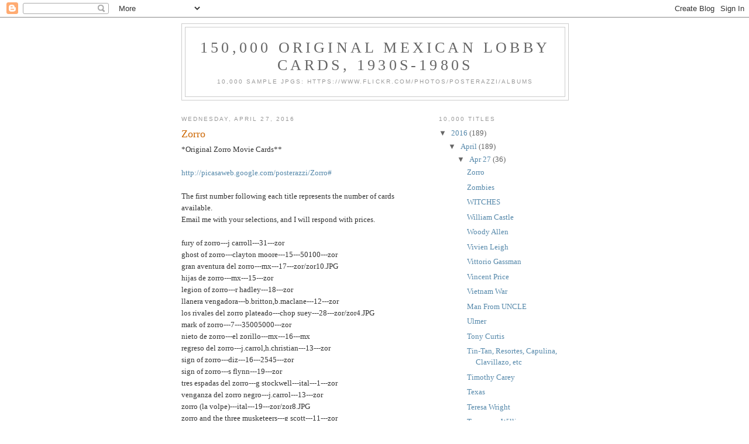

--- FILE ---
content_type: text/html; charset=UTF-8
request_url: https://posterazzi.blogspot.com/2016/04/
body_size: 27309
content:
<!DOCTYPE html>
<html dir='ltr'>
<head>
<link href='https://www.blogger.com/static/v1/widgets/2944754296-widget_css_bundle.css' rel='stylesheet' type='text/css'/>
<meta content='text/html; charset=UTF-8' http-equiv='Content-Type'/>
<meta content='blogger' name='generator'/>
<link href='https://posterazzi.blogspot.com/favicon.ico' rel='icon' type='image/x-icon'/>
<link href='https://posterazzi.blogspot.com/2016/04/' rel='canonical'/>
<link rel="alternate" type="application/atom+xml" title="150,000 Original Mexican Lobby Cards, 1930s-1980s - Atom" href="https://posterazzi.blogspot.com/feeds/posts/default" />
<link rel="alternate" type="application/rss+xml" title="150,000 Original Mexican Lobby Cards, 1930s-1980s - RSS" href="https://posterazzi.blogspot.com/feeds/posts/default?alt=rss" />
<link rel="service.post" type="application/atom+xml" title="150,000 Original Mexican Lobby Cards, 1930s-1980s - Atom" href="https://www.blogger.com/feeds/3559406829195217160/posts/default" />
<!--Can't find substitution for tag [blog.ieCssRetrofitLinks]-->
<meta content='https://posterazzi.blogspot.com/2016/04/' property='og:url'/>
<meta content='150,000 Original Mexican Lobby Cards, 1930s-1980s' property='og:title'/>
<meta content='10,000 Sample JPGs:

https://www.flickr.com/photos/posterazzi/albums


' property='og:description'/>
<title>150,000 Original Mexican Lobby Cards, 1930s-1980s: April 2016</title>
<style id='page-skin-1' type='text/css'><!--
/*
-----------------------------------------------
Blogger Template Style
Name:     Minima
Date:     26 Feb 2004
Updated by: Blogger Team
----------------------------------------------- */
/* Use this with templates/template-twocol.html */
body {
background:#ffffff;
margin:0;
color:#333333;
font:x-small Georgia Serif;
font-size/* */:/**/small;
font-size: /**/small;
text-align: center;
}
a:link {
color:#5588aa;
text-decoration:none;
}
a:visited {
color:#999999;
text-decoration:none;
}
a:hover {
color:#cc6600;
text-decoration:underline;
}
a img {
border-width:0;
}
/* Header
-----------------------------------------------
*/
#header-wrapper {
width:660px;
margin:0 auto 10px;
border:1px solid #cccccc;
}
#header-inner {
background-position: center;
margin-left: auto;
margin-right: auto;
}
#header {
margin: 5px;
border: 1px solid #cccccc;
text-align: center;
color:#666666;
}
#header h1 {
margin:5px 5px 0;
padding:15px 20px .25em;
line-height:1.2em;
text-transform:uppercase;
letter-spacing:.2em;
font: normal normal 200% Georgia, Serif;
}
#header a {
color:#666666;
text-decoration:none;
}
#header a:hover {
color:#666666;
}
#header .description {
margin:0 5px 5px;
padding:0 20px 15px;
max-width:700px;
text-transform:uppercase;
letter-spacing:.2em;
line-height: 1.4em;
font: normal normal 78% 'Trebuchet MS', Trebuchet, Arial, Verdana, Sans-serif;
color: #999999;
}
#header img {
margin-left: auto;
margin-right: auto;
}
/* Outer-Wrapper
----------------------------------------------- */
#outer-wrapper {
width: 660px;
margin:0 auto;
padding:10px;
text-align:left;
font: normal normal 100% Georgia, Serif;
}
#main-wrapper {
width: 410px;
float: left;
word-wrap: break-word; /* fix for long text breaking sidebar float in IE */
overflow: hidden;     /* fix for long non-text content breaking IE sidebar float */
}
#sidebar-wrapper {
width: 220px;
float: right;
word-wrap: break-word; /* fix for long text breaking sidebar float in IE */
overflow: hidden;      /* fix for long non-text content breaking IE sidebar float */
}
/* Headings
----------------------------------------------- */
h2 {
margin:1.5em 0 .75em;
font:normal normal 78% 'Trebuchet MS',Trebuchet,Arial,Verdana,Sans-serif;
line-height: 1.4em;
text-transform:uppercase;
letter-spacing:.2em;
color:#999999;
}
/* Posts
-----------------------------------------------
*/
h2.date-header {
margin:1.5em 0 .5em;
}
.post {
margin:.5em 0 1.5em;
border-bottom:1px dotted #cccccc;
padding-bottom:1.5em;
}
.post h3 {
margin:.25em 0 0;
padding:0 0 4px;
font-size:140%;
font-weight:normal;
line-height:1.4em;
color:#cc6600;
}
.post h3 a, .post h3 a:visited, .post h3 strong {
display:block;
text-decoration:none;
color:#cc6600;
font-weight:normal;
}
.post h3 strong, .post h3 a:hover {
color:#333333;
}
.post-body {
margin:0 0 .75em;
line-height:1.6em;
}
.post-body blockquote {
line-height:1.3em;
}
.post-footer {
margin: .75em 0;
color:#999999;
text-transform:uppercase;
letter-spacing:.1em;
font: normal normal 78% 'Trebuchet MS', Trebuchet, Arial, Verdana, Sans-serif;
line-height: 1.4em;
}
.comment-link {
margin-left:.6em;
}
.post img, table.tr-caption-container {
padding:4px;
border:1px solid #cccccc;
}
.tr-caption-container img {
border: none;
padding: 0;
}
.post blockquote {
margin:1em 20px;
}
.post blockquote p {
margin:.75em 0;
}
/* Comments
----------------------------------------------- */
#comments h4 {
margin:1em 0;
font-weight: bold;
line-height: 1.4em;
text-transform:uppercase;
letter-spacing:.2em;
color: #999999;
}
#comments-block {
margin:1em 0 1.5em;
line-height:1.6em;
}
#comments-block .comment-author {
margin:.5em 0;
}
#comments-block .comment-body {
margin:.25em 0 0;
}
#comments-block .comment-footer {
margin:-.25em 0 2em;
line-height: 1.4em;
text-transform:uppercase;
letter-spacing:.1em;
}
#comments-block .comment-body p {
margin:0 0 .75em;
}
.deleted-comment {
font-style:italic;
color:gray;
}
#blog-pager-newer-link {
float: left;
}
#blog-pager-older-link {
float: right;
}
#blog-pager {
text-align: center;
}
.feed-links {
clear: both;
line-height: 2.5em;
}
/* Sidebar Content
----------------------------------------------- */
.sidebar {
color: #666666;
line-height: 1.5em;
}
.sidebar ul {
list-style:none;
margin:0 0 0;
padding:0 0 0;
}
.sidebar li {
margin:0;
padding-top:0;
padding-right:0;
padding-bottom:.25em;
padding-left:15px;
text-indent:-15px;
line-height:1.5em;
}
.sidebar .widget, .main .widget {
border-bottom:1px dotted #cccccc;
margin:0 0 1.5em;
padding:0 0 1.5em;
}
.main .Blog {
border-bottom-width: 0;
}
/* Profile
----------------------------------------------- */
.profile-img {
float: left;
margin-top: 0;
margin-right: 5px;
margin-bottom: 5px;
margin-left: 0;
padding: 4px;
border: 1px solid #cccccc;
}
.profile-data {
margin:0;
text-transform:uppercase;
letter-spacing:.1em;
font: normal normal 78% 'Trebuchet MS', Trebuchet, Arial, Verdana, Sans-serif;
color: #999999;
font-weight: bold;
line-height: 1.6em;
}
.profile-datablock {
margin:.5em 0 .5em;
}
.profile-textblock {
margin: 0.5em 0;
line-height: 1.6em;
}
.profile-link {
font: normal normal 78% 'Trebuchet MS', Trebuchet, Arial, Verdana, Sans-serif;
text-transform: uppercase;
letter-spacing: .1em;
}
/* Footer
----------------------------------------------- */
#footer {
width:660px;
clear:both;
margin:0 auto;
padding-top:15px;
line-height: 1.6em;
text-transform:uppercase;
letter-spacing:.1em;
text-align: center;
}

--></style>
<link href='https://www.blogger.com/dyn-css/authorization.css?targetBlogID=3559406829195217160&amp;zx=aa03d158-61e1-4076-a373-18b6bc1c6705' media='none' onload='if(media!=&#39;all&#39;)media=&#39;all&#39;' rel='stylesheet'/><noscript><link href='https://www.blogger.com/dyn-css/authorization.css?targetBlogID=3559406829195217160&amp;zx=aa03d158-61e1-4076-a373-18b6bc1c6705' rel='stylesheet'/></noscript>
<meta name='google-adsense-platform-account' content='ca-host-pub-1556223355139109'/>
<meta name='google-adsense-platform-domain' content='blogspot.com'/>

</head>
<body>
<div class='navbar section' id='navbar'><div class='widget Navbar' data-version='1' id='Navbar1'><script type="text/javascript">
    function setAttributeOnload(object, attribute, val) {
      if(window.addEventListener) {
        window.addEventListener('load',
          function(){ object[attribute] = val; }, false);
      } else {
        window.attachEvent('onload', function(){ object[attribute] = val; });
      }
    }
  </script>
<div id="navbar-iframe-container"></div>
<script type="text/javascript" src="https://apis.google.com/js/platform.js"></script>
<script type="text/javascript">
      gapi.load("gapi.iframes:gapi.iframes.style.bubble", function() {
        if (gapi.iframes && gapi.iframes.getContext) {
          gapi.iframes.getContext().openChild({
              url: 'https://www.blogger.com/navbar/3559406829195217160?origin\x3dhttps://posterazzi.blogspot.com',
              where: document.getElementById("navbar-iframe-container"),
              id: "navbar-iframe"
          });
        }
      });
    </script><script type="text/javascript">
(function() {
var script = document.createElement('script');
script.type = 'text/javascript';
script.src = '//pagead2.googlesyndication.com/pagead/js/google_top_exp.js';
var head = document.getElementsByTagName('head')[0];
if (head) {
head.appendChild(script);
}})();
</script>
</div></div>
<div id='outer-wrapper'><div id='wrap2'>
<!-- skip links for text browsers -->
<span id='skiplinks' style='display:none;'>
<a href='#main'>skip to main </a> |
      <a href='#sidebar'>skip to sidebar</a>
</span>
<div id='header-wrapper'>
<div class='header section' id='header'><div class='widget Header' data-version='1' id='Header1'>
<div id='header-inner'>
<div class='titlewrapper'>
<h1 class='title'>
<a href='https://posterazzi.blogspot.com/'>
150,000 Original Mexican Lobby Cards, 1930s-1980s
</a>
</h1>
</div>
<div class='descriptionwrapper'>
<p class='description'><span>10,000 Sample JPGs:

https://www.flickr.com/photos/posterazzi/albums


</span></p>
</div>
</div>
</div></div>
</div>
<div id='content-wrapper'>
<div id='crosscol-wrapper' style='text-align:center'>
<div class='crosscol no-items section' id='crosscol'></div>
</div>
<div id='main-wrapper'>
<div class='main section' id='main'><div class='widget Blog' data-version='1' id='Blog1'>
<div class='blog-posts hfeed'>

          <div class="date-outer">
        
<h2 class='date-header'><span>Wednesday, April 27, 2016</span></h2>

          <div class="date-posts">
        
<div class='post-outer'>
<div class='post hentry uncustomized-post-template' itemprop='blogPost' itemscope='itemscope' itemtype='http://schema.org/BlogPosting'>
<meta content='3559406829195217160' itemprop='blogId'/>
<meta content='174074821422847772' itemprop='postId'/>
<a name='174074821422847772'></a>
<h3 class='post-title entry-title' itemprop='name'>
<a href='https://posterazzi.blogspot.com/2016/04/zorro.html'> Zorro</a>
</h3>
<div class='post-header'>
<div class='post-header-line-1'></div>
</div>
<div class='post-body entry-content' id='post-body-174074821422847772' itemprop='description articleBody'>
<div class="MsoNormal">
*Original Zorro Movie Cards**</div>
<div class="MsoNormal">
<br /></div>
<div class="MsoNormal">
<a href="//picasaweb.google.com/posterazzi/Zorro">http://picasaweb.google.com/posterazzi/Zorro#</a></div>
<div class="MsoNormal">
<br /></div>
<div class="MsoNormal">
The first number following each title represents the number
of cards available.</div>
<div class="MsoNormal">
Email me with your selections, and I will respond with
prices.</div>
<div class="MsoNormal">
<br /></div>
<div class="MsoNormal">
fury of zorro---j carroll---31---zor</div>
<div class="MsoNormal">
ghost of zorro---clayton moore---15---50100---zor</div>
<div class="MsoNormal">
gran aventura del zorro---mx---17---zor/zor10.JPG</div>
<div class="MsoNormal">
hijas de zorro---mx---15---zor</div>
<div class="MsoNormal">
legion of zorro---r hadley---18---zor</div>
<div class="MsoNormal">
llanera vengadora---b.britton,b.maclane---12---zor</div>
<div class="MsoNormal">
los rivales del zorro plateado---chop
suey---28---zor/zor4.JPG</div>
<div class="MsoNormal">
mark of zorro---7---35005000---zor</div>
<div class="MsoNormal">
nieto de zorro---el zorillo---mx---16---mx</div>
<div class="MsoNormal">
regreso del zorro---j.carrol,h.christian---13---zor</div>
<div class="MsoNormal">
sign of zorro---diz---16---2545---zor</div>
<div class="MsoNormal">
sign of zorro---s flynn---19---zor</div>
<div class="MsoNormal">
tres espadas del zorro---g stockwell---ital---1---zor</div>
<div class="MsoNormal">
venganza del zorro negro---j.carrol---13---zor</div>
<div class="MsoNormal">
zorro (la volpe)---ital---19---zor/zor8.JPG</div>
<div class="MsoNormal">
zorro and the three musketeers---g scott---11---zor</div>
<div class="MsoNormal">
zorro blanco---hilda aguirre---12---zor</div>
<div class="MsoNormal">
zorro de california---t.russel---11---zor</div>
<div class="MsoNormal">
zorro de jalisco---p.armendariz---5---zor</div>
<div class="MsoNormal">
zorro escarlata---mx---16x22.5---14---zor/zor3.JPG</div>
<div class="MsoNormal">
zorro negro---f scott---14---zor/zor7.JPG</div>
<div class="MsoNormal">
zorro of paris---ger---17---zor</div>
<div class="MsoNormal">
zorro rides again---republic---10---3050/200400---zor</div>
<div class="MsoNormal">
zorro the avenger---diz---6---zor/zor11.JPG</div>
<div class="MsoNormal">
zorro the invincible---ital---14---zor</div>
<div class="MsoNormal">
zorro vengador---mx---9---zor/zor2.JPG</div>
<div class="MsoNormal">
zorro---a delon---11---zor/zor12.JPG</div>
<div class="MsoNormal">
zorro---cabalgando hacia la muerte---eur---10---zor</div>
<div class="MsoNormal">
#########################################################################</div>
<div class="MsoNormal">
<br /></div>
<div class="MsoNormal">
The Posters are original, and come from a Regional Film
Archive in Mexico City.</div>
<div class="MsoNormal">
They were designed in Hollywood and printed in Mexico.</div>
<div class="MsoNormal">
Each Poster contains the same design elements found on
Posters from the US.</div>
<div class="MsoNormal">
They contain both stills from the Film and also design
elements from the One Sheet Poster.</div>
<div class="MsoNormal">
<br /></div>
<div class="MsoNormal">
The typography, photos, artwork, stars names, credits,
drawings, scenes, emotional impact, </div>
<div class="MsoNormal">
appeal, and intrinsic value are
virtually the same as Posters from Hollywood or any other </div>
<div class="MsoNormal">
international Metropolis where the film had been shown.</div>
<div class="MsoNormal">
<br /></div>
<div class="MsoNormal">
However, the layout will be much flashier, more graphically
intensive, or even more lurid.</div>
<div class="MsoNormal">
The size is appx. 13" x 17"---over 40% larger than
a standard Lobby Card.</div>
<div class="MsoNormal">
As such, each Poster is a cross between a Jumbo Lobby Card,
Title Card, and a One Sheet Poster.</div>
<div class="MsoNormal">
The Posters were printed on either heavy Cardboard Stock,
thick fine Linen Paper, or </div>
<div class="MsoNormal">
sturdy Poster Stock.</div>
<div class="MsoNormal">
<br /></div>
<div class="MsoNormal">
Overall very good condition, altho there will be occasional
tears, pinholes, stains, etc.</div>
<div class="MsoNormal">
There are eight different variations for each
poster---containing different stills from the film.</div>
<div class="MsoNormal">
Some dupes.</div>
<div class="MsoNormal">
<br /></div>
<br />
<div class="MsoNormal">
#########################################################################</div>
<div style='clear: both;'></div>
</div>
<div class='post-footer'>
<div class='post-footer-line post-footer-line-1'>
<span class='post-author vcard'>
Posted by
<span class='fn' itemprop='author' itemscope='itemscope' itemtype='http://schema.org/Person'>
<meta content='https://www.blogger.com/profile/05806770409336336361' itemprop='url'/>
<a class='g-profile' href='https://www.blogger.com/profile/05806770409336336361' rel='author' title='author profile'>
<span itemprop='name'>posterazzi</span>
</a>
</span>
</span>
<span class='post-timestamp'>
at
<meta content='https://posterazzi.blogspot.com/2016/04/zorro.html' itemprop='url'/>
<a class='timestamp-link' href='https://posterazzi.blogspot.com/2016/04/zorro.html' rel='bookmark' title='permanent link'><abbr class='published' itemprop='datePublished' title='2016-04-27T06:53:00-07:00'>6:53&#8239;AM</abbr></a>
</span>
<span class='post-comment-link'>
</span>
<span class='post-icons'>
<span class='item-control blog-admin pid-423283592'>
<a href='https://www.blogger.com/post-edit.g?blogID=3559406829195217160&postID=174074821422847772&from=pencil' title='Edit Post'>
<img alt='' class='icon-action' height='18' src='https://resources.blogblog.com/img/icon18_edit_allbkg.gif' width='18'/>
</a>
</span>
</span>
<div class='post-share-buttons goog-inline-block'>
</div>
</div>
<div class='post-footer-line post-footer-line-2'>
<span class='post-labels'>
</span>
</div>
<div class='post-footer-line post-footer-line-3'>
<span class='post-location'>
</span>
</div>
</div>
</div>
</div>
<div class='post-outer'>
<div class='post hentry uncustomized-post-template' itemprop='blogPost' itemscope='itemscope' itemtype='http://schema.org/BlogPosting'>
<meta content='3559406829195217160' itemprop='blogId'/>
<meta content='7857933577887699179' itemprop='postId'/>
<a name='7857933577887699179'></a>
<h3 class='post-title entry-title' itemprop='name'>
<a href='https://posterazzi.blogspot.com/2016/04/zombies.html'>Zombies</a>
</h3>
<div class='post-header'>
<div class='post-header-line-1'></div>
</div>
<div class='post-body entry-content' id='post-body-7857933577887699179' itemprop='description articleBody'>
<div class="MsoNormal">
Zombies<o:p></o:p></div>
<div class="MsoNormal">
<br /></div>
<div class="MsoNormal">
plague of the zombies---22---2035---<span style="background: yellow; mso-highlight: yellow;">sf3</span><br />
revolt of the zombies---17---250500---<span style="background: yellow; mso-highlight: yellow;">sf1</span><br />
teenage zombies---13---4075---<span style="background: yellow; mso-highlight: yellow;">sf5</span><br />
zombie walks &#8216;68---15---<span style="background: yellow; mso-highlight: yellow;">sf8</span><br />
zombie2---2---<span style="background: yellow; mso-highlight: yellow;">sf7</span><br />
zombies of mora tau---10---<span style="background: yellow; mso-highlight: yellow;">sf7</span><br />
zombie holoca<span style="background: yellow; mso-highlight: yellow;">ust</span></div>
<br />
<div class="MsoNormal">
<br />
night of the living dead---romero---19---<span style="background: yellow; mso-highlight: yellow;">dir2/sci64.JPG</span><br />
<a href="https://picasaweb.google.com/posterazzi/SciFiHorrorMonster#5185326534679388754" target="_blank">https://picasaweb.google.com/posterazzi/SciFiHorrorMonster#5185326534679388754</a><br />
<br />
...and a few more titles:<br />
<a href="http://posterazzi.blogspot.com/2008/04/sci-fi-fantasy-horror-monster-total.html" target="_blank">http://posterazzi.blogspot.com/2008/04/sci-fi-fantasy-horror-monster-total.html</a><br />
<br />
singles &amp; sets of 8<br />
<br />
CATALOG:&nbsp; VIEW 145 LISTS &amp; 5,000 sample JPGS:<br />
##################################################<br />
<br />
<a href="http://posterazzi.blogspot.com/" target="_blank">http://posterazzi.blogspot.com</a><br />
<br />
<a href="//picasaweb.google.com/posterazzi" target="_blank">http://picasaweb.google.com/posterazzi</a><br />
<br />
<a href="//www.youtube.com/profile_videos?user=posterazzi&amp;p=v" target="_blank">http://www.youtube.com/profile_videos?user=posterazzi&amp;p=v</a><br />
<br />
##################################################<o:p></o:p></div>
<div style='clear: both;'></div>
</div>
<div class='post-footer'>
<div class='post-footer-line post-footer-line-1'>
<span class='post-author vcard'>
Posted by
<span class='fn' itemprop='author' itemscope='itemscope' itemtype='http://schema.org/Person'>
<meta content='https://www.blogger.com/profile/05806770409336336361' itemprop='url'/>
<a class='g-profile' href='https://www.blogger.com/profile/05806770409336336361' rel='author' title='author profile'>
<span itemprop='name'>posterazzi</span>
</a>
</span>
</span>
<span class='post-timestamp'>
at
<meta content='https://posterazzi.blogspot.com/2016/04/zombies.html' itemprop='url'/>
<a class='timestamp-link' href='https://posterazzi.blogspot.com/2016/04/zombies.html' rel='bookmark' title='permanent link'><abbr class='published' itemprop='datePublished' title='2016-04-27T06:52:00-07:00'>6:52&#8239;AM</abbr></a>
</span>
<span class='post-comment-link'>
</span>
<span class='post-icons'>
<span class='item-control blog-admin pid-423283592'>
<a href='https://www.blogger.com/post-edit.g?blogID=3559406829195217160&postID=7857933577887699179&from=pencil' title='Edit Post'>
<img alt='' class='icon-action' height='18' src='https://resources.blogblog.com/img/icon18_edit_allbkg.gif' width='18'/>
</a>
</span>
</span>
<div class='post-share-buttons goog-inline-block'>
</div>
</div>
<div class='post-footer-line post-footer-line-2'>
<span class='post-labels'>
</span>
</div>
<div class='post-footer-line post-footer-line-3'>
<span class='post-location'>
</span>
</div>
</div>
</div>
</div>
<div class='post-outer'>
<div class='post hentry uncustomized-post-template' itemprop='blogPost' itemscope='itemscope' itemtype='http://schema.org/BlogPosting'>
<meta content='3559406829195217160' itemprop='blogId'/>
<meta content='9196726318043460157' itemprop='postId'/>
<a name='9196726318043460157'></a>
<h3 class='post-title entry-title' itemprop='name'>
<a href='https://posterazzi.blogspot.com/2016/04/witches.html'>WITCHES</a>
</h3>
<div class='post-header'>
<div class='post-header-line-1'></div>
</div>
<div class='post-body entry-content' id='post-body-9196726318043460157' itemprop='description articleBody'>
<div class="MsoNormal">
<span style="font-family: Arial; font-size: 10pt;">WITCHES<o:p></o:p></span></div>
<div class="MsoNormal">
<br /></div>
<div class="MsoNormal">
<span style="font-family: Arial; font-size: 10pt;">burn
witch burn---6---2035---sf2<o:p></o:p></span></div>
<div class="MsoNormal">
Escape to<span class="apple-converted-space">&nbsp;</span><st1:place><st1:placename>Witch</st1:placename><span class="apple-converted-space">&nbsp;</span><st1:placetype>Mountain</st1:placetype></st1:place>---40---715---dla</div>
<div class="MsoNormal">
guns of the black witch---8---gla3</div>
<div class="MsoNormal">
moro witch doctor---15---com8/us306.JPG</div>
<div class="MsoNormal">
night of the witches---13---sf7</div>
<div class="MsoNormal">
Return From<span class="apple-converted-space">&nbsp;</span><st1:place><st1:placename>Witch</st1:placename><span class="apple-converted-space">&nbsp;</span><st1:placetype>Mountain</st1:placetype></st1:place>---29---1020---dla/dla41.JPG</div>
<div class="MsoNormal">
simon king of the witches---22---100k16</div>
<div class="MsoNormal">
white witch doctor---5---4075---g10</div>
<div class="MsoNormal">
witchcraft---11---1530---sf2</div>
<div class="MsoNormal">
witches---visconti---15---dir2</div>
<div class="MsoNormal">
witchmaker---19---510---sf6</div>
<div class="MsoNormal">
Bruja---11---mxh</div>
<div class="MsoNormal">
Espejo de la bruja---9---mxh</div>
<div class="MsoNormal">
Inquisidor las brujas desnudas---7---mxh</div>
<div class="MsoNormal">
Jintes de la bruja---9---ep5</div>
<div class="MsoNormal">
S atacan las brujas---7</div>
<div class="MsoNormal">
Se los chupo la bruja---3---vc---c1</div>
<br />
<div class="MsoNormal">
<br /></div>
<div style='clear: both;'></div>
</div>
<div class='post-footer'>
<div class='post-footer-line post-footer-line-1'>
<span class='post-author vcard'>
Posted by
<span class='fn' itemprop='author' itemscope='itemscope' itemtype='http://schema.org/Person'>
<meta content='https://www.blogger.com/profile/05806770409336336361' itemprop='url'/>
<a class='g-profile' href='https://www.blogger.com/profile/05806770409336336361' rel='author' title='author profile'>
<span itemprop='name'>posterazzi</span>
</a>
</span>
</span>
<span class='post-timestamp'>
at
<meta content='https://posterazzi.blogspot.com/2016/04/witches.html' itemprop='url'/>
<a class='timestamp-link' href='https://posterazzi.blogspot.com/2016/04/witches.html' rel='bookmark' title='permanent link'><abbr class='published' itemprop='datePublished' title='2016-04-27T06:52:00-07:00'>6:52&#8239;AM</abbr></a>
</span>
<span class='post-comment-link'>
</span>
<span class='post-icons'>
<span class='item-control blog-admin pid-423283592'>
<a href='https://www.blogger.com/post-edit.g?blogID=3559406829195217160&postID=9196726318043460157&from=pencil' title='Edit Post'>
<img alt='' class='icon-action' height='18' src='https://resources.blogblog.com/img/icon18_edit_allbkg.gif' width='18'/>
</a>
</span>
</span>
<div class='post-share-buttons goog-inline-block'>
</div>
</div>
<div class='post-footer-line post-footer-line-2'>
<span class='post-labels'>
</span>
</div>
<div class='post-footer-line post-footer-line-3'>
<span class='post-location'>
</span>
</div>
</div>
</div>
</div>
<div class='post-outer'>
<div class='post hentry uncustomized-post-template' itemprop='blogPost' itemscope='itemscope' itemtype='http://schema.org/BlogPosting'>
<meta content='3559406829195217160' itemprop='blogId'/>
<meta content='67061800115199808' itemprop='postId'/>
<a name='67061800115199808'></a>
<h3 class='post-title entry-title' itemprop='name'>
<a href='https://posterazzi.blogspot.com/2016/04/william-castle.html'>William Castle</a>
</h3>
<div class='post-header'>
<div class='post-header-line-1'></div>
</div>
<div class='post-body entry-content' id='post-body-67061800115199808' itemprop='description articleBody'>
<div class="MsoNormal">
William Castle</div>
<div class="MsoNormal">
<br /></div>
<div class="MsoNormal">
<span style="background: yellow; mso-highlight: yellow;">busybody(WmCastle)---10---100k14</span></div>
<div class="MsoNormal">
<span style="background: yellow; mso-highlight: yellow;">homicidal(WmCastle)---12---com15</span></div>
<div class="MsoNormal">
house on haunted hill(WmCastle)---2---300600---sf4</div>
<div class="MsoNormal">
<span style="background: yellow; mso-highlight: yellow;">I saw
what you did(WmCastle)---13---com5/us469.JPG</span></div>
<div class="MsoNormal">
macabre(WmCastle)---7+---2040---sf3</div>
<div class="MsoNormal">
<span style="background: yellow; mso-highlight: yellow;">mr
sardonicus(WmCastle)---3---com15</span></div>
<div class="MsoNormal">
project x(WmCastle)---15---1020---sf2</div>
<div class="MsoNormal">
<span style="background: yellow; mso-highlight: yellow;">spirit
is willing(WmCastle)---14---com2/us881.JPG</span></div>
<div class="MsoNormal">
<span style="background: yellow; mso-highlight: yellow;">thirteen
frightened girls(WmCastle)---8---2545---100k19</span></div>
<div class="MsoNormal">
thirteen ghosts(WmCastle)---6---2040---sf4</div>
<div class="MsoNormal">
tingler(WmCastle)------50100---sf2</div>
<div class="MsoNormal">
<span style="background: yellow; mso-highlight: yellow;">zotz(WmCastle)---11---100k16</span></div>
<div class="MsoNormal">
<br /></div>
<div class="MsoNormal">
DIR<o:p></o:p></div>
<div class="MsoNormal" style="background: #FBFBFB; vertical-align: middle;">
<span style="color: #333333; font-family: Verdana; font-size: 10.0pt;"><br />
<span class="yearcolumn">&nbsp;1968</span><b><a href="http://www.imdb.com/title/tt0063465/?ref_=nm_flmg_dr_2"><span style="color: #70579d; text-decoration: none; text-underline: none;">Project X</span></a></b><span class="apple-converted-space">&nbsp;</span><o:p></o:p></span></div>
<div class="MsoNormal" style="background: #F6F6F5; vertical-align: middle;">
<span class="yearcolumn"><span style="color: #333333; font-family: Verdana; font-size: 10.0pt;">&nbsp;1967</span></span><b><span style="color: #333333; font-family: Verdana; font-size: 10.0pt;"><a href="http://www.imdb.com/title/tt0062298/?ref_=nm_flmg_dr_3"><span style="color: #70579d; text-decoration: none; text-underline: none;">The Spirit Is
Willing</span></a></span></b><span class="apple-converted-space"><span style="color: #333333; font-family: Verdana; font-size: 10.0pt;">&nbsp;</span></span><span style="color: #333333; font-family: Verdana; font-size: 10.0pt;"><o:p></o:p></span></div>
<div class="MsoNormal" style="background: #FBFBFB; vertical-align: middle;">
<span class="yearcolumn"><span style="color: #333333; font-family: Verdana; font-size: 10.0pt;">&nbsp;1967</span></span><b><span style="color: #333333; font-family: Verdana; font-size: 10.0pt;"><a href="http://www.imdb.com/title/tt0061431/?ref_=nm_flmg_dr_4"><span style="color: #70579d; text-decoration: none; text-underline: none;">The Busy Body</span></a></span></b><span class="apple-converted-space"><span style="color: #333333; font-family: Verdana; font-size: 10.0pt;">&nbsp;</span></span><span style="color: #333333; font-family: Verdana; font-size: 10.0pt;"><o:p></o:p></span></div>
<div class="MsoNormal" style="background: #F6F6F5; vertical-align: middle;">
<span class="yearcolumn"><span style="color: #333333; font-family: Verdana; font-size: 10.0pt;">&nbsp;1966</span></span><b><span style="color: #333333; font-family: Verdana; font-size: 10.0pt;"><a href="http://www.imdb.com/title/tt0060626/?ref_=nm_flmg_dr_5"><span style="color: #70579d; text-decoration: none; text-underline: none;">Let's Kill
Uncle, Before Uncle Kills Us</span></a></span></b><span class="apple-converted-space"><span style="color: #333333; font-family: Verdana; font-size: 10.0pt;">&nbsp;</span></span><span style="color: #333333; font-family: Verdana; font-size: 10.0pt;"><o:p></o:p></span></div>
<div class="MsoNormal" style="background: #FBFBFB; vertical-align: middle;">
<span class="yearcolumn"><span style="color: #333333; font-family: Verdana; font-size: 10.0pt;">&nbsp;1965</span></span><b><span style="color: #333333; font-family: Verdana; font-size: 10.0pt;"><a href="http://www.imdb.com/title/tt0059297/?ref_=nm_flmg_dr_6"><span style="color: #70579d; text-decoration: none; text-underline: none;">I Saw What You
Did</span></a></span></b><span class="apple-converted-space"><span style="color: #333333; font-family: Verdana; font-size: 10.0pt;">&nbsp;</span></span><span style="color: #333333; font-family: Verdana; font-size: 10.0pt;"><o:p></o:p></span></div>
<div class="MsoNormal" style="background: #F6F6F5; vertical-align: middle;">
<span class="yearcolumn"><span style="color: #333333; font-family: Verdana; font-size: 10.0pt;">&nbsp;1964</span></span><b><span style="color: #333333; font-family: Verdana; font-size: 10.0pt;"><a href="http://www.imdb.com/title/tt0058403/?ref_=nm_flmg_dr_7"><span style="color: #70579d; text-decoration: none; text-underline: none;">The Night Walker</span></a></span></b><span class="apple-converted-space"><span style="color: #333333; font-family: Verdana; font-size: 10.0pt;">&nbsp;</span></span><span style="color: #333333; font-family: Verdana; font-size: 10.0pt;"><o:p></o:p></span></div>
<div class="MsoNormal" style="background: #FBFBFB; vertical-align: middle;">
<span class="yearcolumn"><span style="color: #333333; font-family: Verdana; font-size: 10.0pt;">&nbsp;1964</span></span><b><span style="color: #333333; font-family: Verdana; font-size: 10.0pt;"><a href="http://www.imdb.com/title/tt0058620/?ref_=nm_flmg_dr_8"><span style="color: #70579d; text-decoration: none; text-underline: none;">Strait-Jacket</span></a></span></b><span class="apple-converted-space"><span style="color: #333333; font-family: Verdana; font-size: 10.0pt;">&nbsp;</span></span><span style="color: #333333; font-family: Verdana; font-size: 10.0pt;"><o:p></o:p></span></div>
<div class="MsoNormal" style="background: #F6F6F5; vertical-align: middle;">
<span class="yearcolumn"><span style="color: #333333; font-family: Verdana; font-size: 10.0pt;">&nbsp;1963</span></span><b><span style="color: #333333; font-family: Verdana; font-size: 10.0pt;"><a href="http://www.imdb.com/title/tt0057379/?ref_=nm_flmg_dr_9"><span style="color: #70579d; text-decoration: none; text-underline: none;">The Old Dark
House</span></a></span></b><span class="apple-converted-space"><span style="color: #333333; font-family: Verdana; font-size: 10.0pt;">&nbsp;</span></span><span style="color: #333333; font-family: Verdana; font-size: 10.0pt;"><o:p></o:p></span></div>
<div class="MsoNormal" style="background: #FBFBFB; vertical-align: middle;">
<span class="yearcolumn"><span style="color: #333333; font-family: Verdana; font-size: 10.0pt;">&nbsp;1963</span></span><b><span style="color: #333333; font-family: Verdana; font-size: 10.0pt;"><a href="http://www.imdb.com/title/tt0056796/?ref_=nm_flmg_dr_10"><span style="color: #70579d; text-decoration: none; text-underline: none;">13 Frightened
Girls!</span></a></span></b><span class="apple-converted-space"><span style="color: #333333; font-family: Verdana; font-size: 10.0pt;">&nbsp;</span></span><span style="color: #333333; font-family: Verdana; font-size: 10.0pt;"><o:p></o:p></span></div>
<div class="MsoNormal" style="background: #F6F6F5; vertical-align: middle;">
<span class="yearcolumn"><span style="color: #333333; font-family: Verdana; font-size: 10.0pt;">&nbsp;1962</span></span><b><span style="color: #333333; font-family: Verdana; font-size: 10.0pt;"><a href="http://www.imdb.com/title/tt0056725/?ref_=nm_flmg_dr_11"><span style="color: #70579d; text-decoration: none; text-underline: none;">Zotz!</span></a></span></b><span class="apple-converted-space"><span style="color: #333333; font-family: Verdana; font-size: 10.0pt;">&nbsp;</span></span><span style="color: #333333; font-family: Verdana; font-size: 10.0pt;"><o:p></o:p></span></div>
<div class="MsoNormal" style="background: #FBFBFB; vertical-align: middle;">
<span class="yearcolumn"><span style="color: #333333; font-family: Verdana; font-size: 10.0pt;">&nbsp;1961</span></span><b><span style="color: #333333; font-family: Verdana; font-size: 10.0pt;"><a href="http://www.imdb.com/title/tt0055200/?ref_=nm_flmg_dr_12"><span style="color: #70579d; text-decoration: none; text-underline: none;">Mr. Sardonicus</span></a></span></b><span class="apple-converted-space"><span style="color: #333333; font-family: Verdana; font-size: 10.0pt;">&nbsp;</span></span><span style="color: #333333; font-family: Verdana; font-size: 10.0pt;"><o:p></o:p></span></div>
<div class="MsoNormal" style="background: #F6F6F5; vertical-align: middle;">
<span class="yearcolumn"><span style="color: #333333; font-family: Verdana; font-size: 10.0pt;">&nbsp;1961</span></span><b><span style="color: #333333; font-family: Verdana; font-size: 10.0pt;"><a href="http://www.imdb.com/title/tt0054988/?ref_=nm_flmg_dr_13"><span style="color: #70579d; text-decoration: none; text-underline: none;">Homicidal</span></a></span></b><span class="apple-converted-space"><span style="color: #333333; font-family: Verdana; font-size: 10.0pt;">&nbsp;</span></span><span style="color: #333333; font-family: Verdana; font-size: 10.0pt;"><o:p></o:p></span></div>
<div class="MsoNormal" style="background: #FBFBFB; vertical-align: middle;">
<span class="yearcolumn"><span style="color: #333333; font-family: Verdana; font-size: 10.0pt;">&nbsp;1960</span></span><b><span style="color: #333333; font-family: Verdana; font-size: 10.0pt;"><a href="http://www.imdb.com/title/tt0053559/?ref_=nm_flmg_dr_14"><span style="color: #70579d; text-decoration: none; text-underline: none;">13 Ghosts</span></a></span></b><span class="apple-converted-space"><span style="color: #333333; font-family: Verdana; font-size: 10.0pt;">&nbsp;</span></span><span style="color: #333333; font-family: Verdana; font-size: 10.0pt;"><o:p></o:p></span></div>
<div class="MsoNormal" style="background: #F6F6F5; vertical-align: middle;">
<span class="yearcolumn"><span style="color: #333333; font-family: Verdana; font-size: 10.0pt;">&nbsp;1959</span></span><b><span style="color: #333333; font-family: Verdana; font-size: 10.0pt;"><a href="http://www.imdb.com/title/tt0053363/?ref_=nm_flmg_dr_15"><span style="color: #70579d; text-decoration: none; text-underline: none;">The Tingler</span></a></span></b><span class="apple-converted-space"><span style="color: #333333; font-family: Verdana; font-size: 10.0pt;">&nbsp;</span></span><span style="color: #333333; font-family: Verdana; font-size: 10.0pt;"><o:p></o:p></span></div>
<div class="MsoNormal" style="background: #FBFBFB; vertical-align: middle;">
<span class="yearcolumn"><span style="color: #333333; font-family: Verdana; font-size: 10.0pt;">&nbsp;1959</span></span><b><span style="color: #333333; font-family: Verdana; font-size: 10.0pt;"><a href="http://www.imdb.com/title/tt0051744/?ref_=nm_flmg_dr_16"><span style="color: #70579d; text-decoration: none; text-underline: none;">House on Haunted
Hill</span></a></span></b><span class="apple-converted-space"><span style="color: #333333; font-family: Verdana; font-size: 10.0pt;">&nbsp;</span></span><span style="color: #333333; font-family: Verdana; font-size: 10.0pt;"><o:p></o:p></span></div>
<div class="MsoNormal" style="background: #F6F6F5; text-indent: -12.0pt; vertical-align: middle;">
<span class="yearcolumn"><span style="color: #333333; font-family: Verdana; font-size: 10.0pt;">&nbsp;&nbsp; &nbsp;1958</span></span><b><span style="color: #333333; font-family: Verdana; font-size: 10.0pt;"><a href="http://www.imdb.com/title/tt0051885/?ref_=nm_flmg_dr_18"><span style="color: #70579d; text-decoration: none; text-underline: none;">Macabre</span></a></span></b><span class="apple-converted-space"><span style="color: #333333; font-family: Verdana; font-size: 10.0pt;">&nbsp;</span></span><span style="color: #333333; font-family: Verdana; font-size: 10.0pt;"><o:p></o:p></span></div>
<div class="MsoNormal">
<br /></div>
<div class="MsoNormal">
PROD</div>
<div class="MsoNormal">
<br /></div>
<div class="MsoNormal" style="background: #FBFBFB; vertical-align: middle;">
<b><span style="color: #333333; font-family: Verdana; font-size: 10.0pt;"><a href="http://www.imdb.com/title/tt0064895/?ref_=nm_flmg_prd_4"><span style="color: #70579d;">Riot</span></a></span></b><span class="apple-converted-space"><span style="color: #333333; font-family: Verdana; font-size: 10.0pt;">&nbsp;</span></span><span style="color: #333333; font-family: Verdana; font-size: 10.0pt;">(producer)<span class="apple-converted-space">&nbsp;</span><o:p></o:p></span></div>
<div class="MsoNormal" style="background: #F6F6F5; vertical-align: middle;">
<span class="yearcolumn"><span style="color: #333333; font-family: Verdana; font-size: 10.0pt;">&nbsp;1968</span></span><b><span style="color: #333333; font-family: Verdana; font-size: 10.0pt;"><a href="http://www.imdb.com/title/tt0063522/?ref_=nm_flmg_prd_5"><span style="color: #70579d;">Rosemary's Baby</span></a></span></b><span class="apple-converted-space"><span style="color: #333333; font-family: Verdana; font-size: 10.0pt;">&nbsp;</span></span><span style="color: #333333; font-family: Verdana; font-size: 10.0pt;">(producer)<span class="apple-converted-space">&nbsp;</span><o:p></o:p></span></div>
<div class="MsoNormal" style="background: #FBFBFB; vertical-align: middle;">
<span class="yearcolumn"><span style="color: #333333; font-family: Verdana; font-size: 10.0pt;">&nbsp;1968</span></span><b><span style="color: #333333; font-family: Verdana; font-size: 10.0pt;"><a href="http://www.imdb.com/title/tt0063465/?ref_=nm_flmg_prd_6"><span style="color: #70579d;">Project X</span></a></span></b><span class="apple-converted-space"><span style="color: #333333; font-family: Verdana; font-size: 10.0pt;">&nbsp;</span></span><span style="color: #333333; font-family: Verdana; font-size: 10.0pt;">(producer)<span class="apple-converted-space">&nbsp;</span><o:p></o:p></span></div>
<div class="MsoNormal" style="background: #F6F6F5; vertical-align: middle;">
<span class="yearcolumn"><span style="color: #333333; font-family: Verdana; font-size: 10.0pt;">&nbsp;1967</span></span><b><span style="color: #333333; font-family: Verdana; font-size: 10.0pt;"><a href="http://www.imdb.com/title/tt0062298/?ref_=nm_flmg_prd_7"><span style="color: #70579d;">The Spirit Is Willing</span></a></span></b><span class="apple-converted-space"><span style="color: #333333; font-family: Verdana; font-size: 10.0pt;">&nbsp;</span></span><span style="color: #333333; font-family: Verdana; font-size: 10.0pt;">(producer)<span class="apple-converted-space">&nbsp;</span><o:p></o:p></span></div>
<div class="MsoNormal" style="background: #FBFBFB; vertical-align: middle;">
<span class="yearcolumn"><span style="color: #333333; font-family: Verdana; font-size: 10.0pt;">&nbsp;1967</span></span><b><span style="color: #333333; font-family: Verdana; font-size: 10.0pt;"><a href="http://www.imdb.com/title/tt0061431/?ref_=nm_flmg_prd_8"><span style="color: #70579d;">The Busy Body</span></a></span></b><span class="apple-converted-space"><span style="color: #333333; font-family: Verdana; font-size: 10.0pt;">&nbsp;</span></span><span style="color: #333333; font-family: Verdana; font-size: 10.0pt;">(producer)<span class="apple-converted-space">&nbsp;</span><o:p></o:p></span></div>
<div class="MsoNormal" style="background: #F6F6F5; vertical-align: middle;">
<span class="yearcolumn"><span style="color: #333333; font-family: Verdana; font-size: 10.0pt;">&nbsp;1966</span></span><b><span style="color: #333333; font-family: Verdana; font-size: 10.0pt;"><a href="http://www.imdb.com/title/tt0060626/?ref_=nm_flmg_prd_9"><span style="color: #70579d;">Let's Kill Uncle, Before Uncle Kills Us</span></a></span></b><span class="apple-converted-space"><span style="color: #333333; font-family: Verdana; font-size: 10.0pt;">&nbsp;</span></span><span style="color: #333333; font-family: Verdana; font-size: 10.0pt;">(producer)<span class="apple-converted-space">&nbsp;</span><o:p></o:p></span></div>
<div class="MsoNormal" style="background: #FBFBFB; vertical-align: middle;">
<span class="yearcolumn"><span style="color: #333333; font-family: Verdana; font-size: 10.0pt;">&nbsp;1965</span></span><b><span style="color: #333333; font-family: Verdana; font-size: 10.0pt;"><a href="http://www.imdb.com/title/tt0059297/?ref_=nm_flmg_prd_10"><span style="color: #70579d;">I Saw What You Did</span></a></span></b><span class="apple-converted-space"><span style="color: #333333; font-family: Verdana; font-size: 10.0pt;">&nbsp;</span></span><span style="color: #333333; font-family: Verdana; font-size: 10.0pt;">(producer)<span class="apple-converted-space">&nbsp;</span><o:p></o:p></span></div>
<div class="MsoNormal" style="background: #F6F6F5; vertical-align: middle;">
<span class="yearcolumn"><span style="color: #333333; font-family: Verdana; font-size: 10.0pt;">&nbsp;1964</span></span><b><span style="color: #333333; font-family: Verdana; font-size: 10.0pt;"><a href="http://www.imdb.com/title/tt0058403/?ref_=nm_flmg_prd_11"><span style="color: #70579d;">The Night Walker</span></a></span></b><span class="apple-converted-space"><span style="color: #333333; font-family: Verdana; font-size: 10.0pt;">&nbsp;</span></span><span style="color: #333333; font-family: Verdana; font-size: 10.0pt;">(producer)<span class="apple-converted-space">&nbsp;</span><o:p></o:p></span></div>
<div class="MsoNormal" style="background: #FBFBFB; vertical-align: middle;">
<span class="yearcolumn"><span style="color: #333333; font-family: Verdana; font-size: 10.0pt;">&nbsp;1964</span></span><b><span style="color: #333333; font-family: Verdana; font-size: 10.0pt;"><a href="http://www.imdb.com/title/tt0058620/?ref_=nm_flmg_prd_12"><span style="color: #70579d;">Strait-Jacket</span></a></span></b><span class="apple-converted-space"><span style="color: #333333; font-family: Verdana; font-size: 10.0pt;">&nbsp;</span></span><span style="color: #333333; font-family: Verdana; font-size: 10.0pt;">(producer)<span class="apple-converted-space">&nbsp;</span><o:p></o:p></span></div>
<div class="MsoNormal" style="background: #F6F6F5; vertical-align: middle;">
<span class="yearcolumn"><span style="color: #333333; font-family: Verdana; font-size: 10.0pt;">&nbsp;1963</span></span><b><span style="color: #333333; font-family: Verdana; font-size: 10.0pt;"><a href="http://www.imdb.com/title/tt0057379/?ref_=nm_flmg_prd_13"><span style="color: #70579d;">The Old Dark House</span></a></span></b><span class="apple-converted-space"><span style="color: #333333; font-family: Verdana; font-size: 10.0pt;">&nbsp;</span></span><span style="color: #333333; font-family: Verdana; font-size: 10.0pt;">(producer)<span class="apple-converted-space">&nbsp;</span><o:p></o:p></span></div>
<div class="MsoNormal" style="background: #FBFBFB; vertical-align: middle;">
<span class="yearcolumn"><span style="color: #333333; font-family: Verdana; font-size: 10.0pt;">&nbsp;1963</span></span><b><span style="color: #333333; font-family: Verdana; font-size: 10.0pt;"><a href="http://www.imdb.com/title/tt0056796/?ref_=nm_flmg_prd_14"><span style="color: #70579d;">13 Frightened Girls!</span></a></span></b><span class="apple-converted-space"><span style="color: #333333; font-family: Verdana; font-size: 10.0pt;">&nbsp;</span></span><span style="color: #333333; font-family: Verdana; font-size: 10.0pt;">(producer)<span class="apple-converted-space">&nbsp;</span><o:p></o:p></span></div>
<div class="MsoNormal" style="background: #F6F6F5; vertical-align: middle;">
<span class="yearcolumn"><span style="color: #333333; font-family: Verdana; font-size: 10.0pt;">&nbsp;1962</span></span><b><span style="color: #333333; font-family: Verdana; font-size: 10.0pt;"><a href="http://www.imdb.com/title/tt0056725/?ref_=nm_flmg_prd_15"><span style="color: #70579d;">Zotz!</span></a></span></b><span class="apple-converted-space"><span style="color: #333333; font-family: Verdana; font-size: 10.0pt;">&nbsp;</span></span><span style="color: #333333; font-family: Verdana; font-size: 10.0pt;">(producer)<span class="apple-converted-space">&nbsp;</span><o:p></o:p></span></div>
<div class="MsoNormal" style="background: #FBFBFB; vertical-align: middle;">
<span class="yearcolumn"><span style="color: #333333; font-family: Verdana; font-size: 10.0pt;">&nbsp;1961</span></span><b><span style="color: #333333; font-family: Verdana; font-size: 10.0pt;"><a href="http://www.imdb.com/title/tt0055200/?ref_=nm_flmg_prd_16"><span style="color: #70579d;">Mr. Sardonicus</span></a></span></b><span class="apple-converted-space"><span style="color: #333333; font-family: Verdana; font-size: 10.0pt;">&nbsp;</span></span><span style="color: #333333; font-family: Verdana; font-size: 10.0pt;">(producer)<span class="apple-converted-space">&nbsp;</span><o:p></o:p></span></div>
<div class="MsoNormal" style="background: #F6F6F5; vertical-align: middle;">
<span class="yearcolumn"><span style="color: #333333; font-family: Verdana; font-size: 10.0pt;">&nbsp;1961</span></span><b><span style="color: #333333; font-family: Verdana; font-size: 10.0pt;"><a href="http://www.imdb.com/title/tt0054988/?ref_=nm_flmg_prd_17"><span style="color: #70579d;">Homicidal</span></a></span></b><span class="apple-converted-space"><span style="color: #333333; font-family: Verdana; font-size: 10.0pt;">&nbsp;</span></span><span style="color: #333333; font-family: Verdana; font-size: 10.0pt;">(producer)<span class="apple-converted-space">&nbsp;</span><o:p></o:p></span></div>
<div class="MsoNormal" style="background: #FBFBFB; vertical-align: middle;">
<span class="yearcolumn"><span style="color: #333333; font-family: Verdana; font-size: 10.0pt;">&nbsp;1960</span></span><b><span style="color: #333333; font-family: Verdana; font-size: 10.0pt;"><a href="http://www.imdb.com/title/tt0053559/?ref_=nm_flmg_prd_18"><span style="color: #70579d;">13 Ghosts</span></a></span></b><span class="apple-converted-space"><span style="color: #333333; font-family: Verdana; font-size: 10.0pt;">&nbsp;</span></span><span style="color: #333333; font-family: Verdana; font-size: 10.0pt;">(producer)<span class="apple-converted-space">&nbsp;</span><o:p></o:p></span></div>
<div class="MsoNormal" style="background: #F6F6F5; vertical-align: middle;">
<span class="yearcolumn"><span style="color: #333333; font-family: Verdana; font-size: 10.0pt;">&nbsp;1959</span></span><b><span style="color: #333333; font-family: Verdana; font-size: 10.0pt;"><a href="http://www.imdb.com/title/tt0053363/?ref_=nm_flmg_prd_19"><span style="color: #70579d;">The Tingler</span></a></span></b><span class="apple-converted-space"><span style="color: #333333; font-family: Verdana; font-size: 10.0pt;">&nbsp;</span></span><span style="color: #333333; font-family: Verdana; font-size: 10.0pt;">(producer)<span class="apple-converted-space">&nbsp;</span><o:p></o:p></span></div>
<div class="MsoNormal" style="background: #FBFBFB; vertical-align: middle;">
<span class="yearcolumn"><span style="color: #333333; font-family: Verdana; font-size: 10.0pt;">&nbsp;1959</span></span><b><span style="color: #333333; font-family: Verdana; font-size: 10.0pt;"><a href="http://www.imdb.com/title/tt0051744/?ref_=nm_flmg_prd_20"><span style="color: #70579d;">House on Haunted Hill</span></a></span></b><span class="apple-converted-space"><span style="color: #333333; font-family: Verdana; font-size: 10.0pt;">&nbsp;</span></span><span style="color: #333333; font-family: Verdana; font-size: 10.0pt;">(producer)<span class="apple-converted-space">&nbsp;</span><o:p></o:p></span></div>
<div class="MsoNormal" style="background: #F6F6F5; vertical-align: middle;">
<span class="yearcolumn"><span style="color: #333333; font-family: Verdana; font-size: 10.0pt;">&nbsp;1958</span></span><b><span style="color: #333333; font-family: Verdana; font-size: 10.0pt;"><a href="http://www.imdb.com/title/tt0051885/?ref_=nm_flmg_prd_21"><span style="color: #70579d;">Macabre</span></a></span></b><span class="apple-converted-space"><span style="color: #333333; font-family: Verdana; font-size: 10.0pt;">&nbsp;</span></span><span style="color: #333333; font-family: Verdana; font-size: 10.0pt;">(producer)<span class="apple-converted-space">&nbsp;</span><o:p></o:p></span></div>
<div class="MsoNormal">
<br /></div>
<div class="MsoNormal">
<br /></div>
<div class="MsoNormal">
<br /></div>
<div class="MsoNormal">
On his own: the gimmicks</div>
<div class="MsoNormal">
<br /></div>
<div class="MsoNormal">
Ambitions unsatisfied, Castle began to make films
independently. The inspiration of the 1955 French psychological thriller Les
Diaboliques set the genre he would choose. He financed his first movie, Macabre
(1958), by mortgaging his house. He came up with the idea to give every
customer a certificate for a $1,000 life insurance policy from Lloyd's of
London in case they should die of fright during the film. He stationed nurses
in the lobbies with hearses parked outside the theaters.&nbsp; Macabre was a hit.</div>
<div class="MsoNormal">
<br /></div>
<div class="MsoNormal">
Other films (and gimmicks) followed:</div>
<div class="MsoNormal">
<br /></div>
<div class="MsoNormal">
House on Haunted Hill (1959). Filmed in "Emergo".
A skeleton with red lighted eye sockets attached to wire floated over the
audience in the final moments of some showings of the film to parallel the
action on screen when a skeleton rises from a vat of acid and pursues the
villainous wife of Vincent Price's character.&nbsp;
Once word spread about the skeleton, kids enjoyed trying to knock it
down with candy boxes, soda cups, or any other objects at hand.</div>
<div class="MsoNormal">
<br /></div>
<div class="MsoNormal">
The Tingler (1959): Filmed in "Percepto". The
title character is a creature that attaches itself to the human spinal cord. It
is activated by fright, and can only be destroyed by screaming. Castle
purchased military surplus air-plane wing de-icers (consisting of vibrating
motors) and had a crew travel from theatre to theatre attaching them to the
underside of some of the seats (in that era, a movie did not necessarily open
on the same night nationwide). In the finale, one of the creatures supposedly
gets loose in the movie theatre itself. The buzzers were activated as the
film's star, Vincent Price, warned the audience to "scream &#8211; scream for
your lives!"&nbsp; Some sources
incorrectly state the seats were wired to give electrical jolts. Filmmaker and
Castle fan John Waters recounted in Spine Tingler! how, as a youngster, he
would search for a seat that had been wired in order to enjoy the full effect.</div>
<div class="MsoNormal">
<br /></div>
<div class="MsoNormal">
13 Ghosts (1960): Filmed in "Illusion-O". Each
patron received a handheld ghost viewer/remover. During certain segments of the
film, a person could see the ghosts by looking through the red cellophane, or
remove the ghosts if they were too frightening by looking through the blue.&nbsp; Without the viewer, the ghosts were somewhat
visible. The DVD release included red/blue 3D glasses to replicate the effect.</div>
<div class="MsoNormal">
<br /></div>
<div class="MsoNormal">
Homicidal (1961). There was a "fright break" with
a timer overlaid on the film's climax, as the heroine approaches a house
harboring a sadistic killer. The audience had 45 seconds to leave with a full
refund if they were too frightened to see the remainder of the film. In an
early showing, more wily patrons simply sat through the movie a second time and
left at the break to get their money back; to prevent this in future, Castle
had different color tickets printed for each showing.&nbsp; About 1% of patrons still demanded refunds.
John Waters described Castle's response:</div>
<div class="MsoNormal">
<br /></div>
<div class="MsoNormal">
"William Castle simply went nuts. He came up with
'Coward's Corner,' a yellow cardboard booth, manned by a bewildered theater
employee in the lobby. When the Fright Break was announced, and you found that
you couldn't take it anymore, you had to leave your seat and, in front of the
entire audience, follow yellow footsteps up the aisle, bathed in a yellow
light. Before you reached Coward's Corner, you crossed yellow lines with the
stenciled message: 'Cowards Keep Walking.' You passed a nurse (in a yellow
uniform?...I wonder), who would offer a blood-pressure test. All the while a recording
was blaring, "'Watch the chicken! Watch him shiver in Coward's
Corner'!" As the audience howled, you had to go through one final
indignity &#8211; at Coward's Corner you were forced to sign a yellow card stating,
'I am a bona fide coward.'"</div>
<div class="MsoNormal">
<br /></div>
<div class="MsoNormal">
In a trailer for the film, Castle explained the use of the
Coward's Certificate and admonished the viewer to not reveal the ending to
friends "or they will kill you. If they don't, I will."</div>
<div class="MsoNormal">
<br /></div>
<div class="MsoNormal">
Mr. Sardonicus (1961). The audience could vote on the
villain's fate in a "punishment poll" during the climax &#8211; Castle
appeared on screen to explain two options. Each member of the audience was
given a card with a glow-in-the-dark thumb they could hold up or down to decide
if Mr. Sardonicus would be cured or died. Supposedly no audience ever chose
mercy, so the alternate ending was never screened.&nbsp; Though Castle claimed in his autobiography
that the merciful version was shot and shown occasionally, many suspect
otherwise. In the drive-in version, drivers were asked to flash their car headlights
to choose.</div>
<div class="MsoNormal">
<br /></div>
<div class="MsoNormal">
Zotz! (1962). Each patron was given a "Magic"
(gold colored, plastic, glow-in-the-dark) coin.</div>
<div class="MsoNormal">
<br /></div>
<div class="MsoNormal">
13 Frightened Girls (1963). Castle launched a publicized
worldwide casting hunt for the prettiest girls from 13 different
countries.&nbsp; He filmed slightly different
versions, highlighting each girl for the release in her country.</div>
<div class="MsoNormal">
<br /></div>
<br />
<div class="MsoNormal">
I Saw What You Did (1965). Another Joan Crawford vehicle,
this film was initially promoted using giant plastic telephones, but after a
rash of prank phone calls and complaints, the Bell Telephone Company monopoly
refused Castle permission to use them or mention telephones. So he turned the
back rows of theatres into "Shock Sections". Seat belts were
installed to keep patrons from being jolted from their chairs in fright.</div>
<div style='clear: both;'></div>
</div>
<div class='post-footer'>
<div class='post-footer-line post-footer-line-1'>
<span class='post-author vcard'>
Posted by
<span class='fn' itemprop='author' itemscope='itemscope' itemtype='http://schema.org/Person'>
<meta content='https://www.blogger.com/profile/05806770409336336361' itemprop='url'/>
<a class='g-profile' href='https://www.blogger.com/profile/05806770409336336361' rel='author' title='author profile'>
<span itemprop='name'>posterazzi</span>
</a>
</span>
</span>
<span class='post-timestamp'>
at
<meta content='https://posterazzi.blogspot.com/2016/04/william-castle.html' itemprop='url'/>
<a class='timestamp-link' href='https://posterazzi.blogspot.com/2016/04/william-castle.html' rel='bookmark' title='permanent link'><abbr class='published' itemprop='datePublished' title='2016-04-27T06:51:00-07:00'>6:51&#8239;AM</abbr></a>
</span>
<span class='post-comment-link'>
</span>
<span class='post-icons'>
<span class='item-control blog-admin pid-423283592'>
<a href='https://www.blogger.com/post-edit.g?blogID=3559406829195217160&postID=67061800115199808&from=pencil' title='Edit Post'>
<img alt='' class='icon-action' height='18' src='https://resources.blogblog.com/img/icon18_edit_allbkg.gif' width='18'/>
</a>
</span>
</span>
<div class='post-share-buttons goog-inline-block'>
</div>
</div>
<div class='post-footer-line post-footer-line-2'>
<span class='post-labels'>
</span>
</div>
<div class='post-footer-line post-footer-line-3'>
<span class='post-location'>
</span>
</div>
</div>
</div>
</div>
<div class='post-outer'>
<div class='post hentry uncustomized-post-template' itemprop='blogPost' itemscope='itemscope' itemtype='http://schema.org/BlogPosting'>
<meta content='3559406829195217160' itemprop='blogId'/>
<meta content='7082329623741271742' itemprop='postId'/>
<a name='7082329623741271742'></a>
<h3 class='post-title entry-title' itemprop='name'>
<a href='https://posterazzi.blogspot.com/2016/04/woody-allen.html'>Woody Allen</a>
</h3>
<div class='post-header'>
<div class='post-header-line-1'></div>
</div>
<div class='post-body entry-content' id='post-body-7082329623741271742' itemprop='description articleBody'>
<div class="MsoNormal">
**Original Woody Allen Movie Lobby Cards**</div>
<div class="MsoNormal">
<br /></div>
<div class="MsoNormal">
The first number following each title represents the number
of posters available.</div>
<div class="MsoNormal">
Email me with your selections, and I will respond with
prices.</div>
<div class="MsoNormal">
<br /></div>
<div class="MsoNormal">
bananas---21---2040---g8</div>
<div class="MsoNormal">
dont drink the water---21---com4</div>
<div class="MsoNormal">
everything you always wanted to know about sex&#8230;43---100k12</div>
<div class="MsoNormal">
love and death---15---com11</div>
<div class="MsoNormal">
play it again sam---12---100k6</div>
<div class="MsoNormal">
take the money and run---19---100k19</div>
<div class="MsoNormal">
whats new pussycat---18---2040---g3</div>
<div class="MsoNormal">
<br /></div>
<div class="MsoNormal">
#########################################################################</div>
<div class="MsoNormal">
<br /></div>
<div class="MsoNormal">
The Posters are original, and come from a Regional Film
Archive in Mexico City.</div>
<div class="MsoNormal">
They were designed in Hollywood and printed in Mexico.</div>
<div class="MsoNormal">
Each Poster contains the same design elements found on
Posters from the US.</div>
<div class="MsoNormal">
They contain both stills from the Film and also design
elements from the One Sheet Poster.</div>
<div class="MsoNormal">
<br /></div>
<div class="MsoNormal">
The typography, photos, artwork, stars names, credits,
drawings, scenes, emotional impact, </div>
<div class="MsoNormal">
appeal, and intrinsic value are
virtually the same as Posters from Hollywood or any other </div>
<div class="MsoNormal">
international Metropolis where the film had been shown.</div>
<div class="MsoNormal">
<br /></div>
<div class="MsoNormal">
However, the layout will be much flashier, more graphically
intensive, or even more lurid.</div>
<div class="MsoNormal">
The size is appx. 13" x 17"---over 40% larger than
a standard Lobby Card.</div>
<div class="MsoNormal">
As such, each Poster is a cross between a Jumbo Lobby Card,
Title Card, and a One Sheet Poster.</div>
<div class="MsoNormal">
The Posters were printed on either heavy Cardboard Stock,
thick fine Linen Paper, or </div>
<div class="MsoNormal">
sturdy Poster Stock.</div>
<div class="MsoNormal">
<br /></div>
<div class="MsoNormal">
Overall very good condition, altho there will be occasional
tears, pinholes, stains, etc.</div>
<div class="MsoNormal">
There are eight different variations for each
poster---containing different stills from the film.</div>
<div class="MsoNormal">
Some dupes.</div>
<div class="MsoNormal">
<br /></div>
<br />
<div class="MsoNormal">
#########################################################################</div>
<div style='clear: both;'></div>
</div>
<div class='post-footer'>
<div class='post-footer-line post-footer-line-1'>
<span class='post-author vcard'>
Posted by
<span class='fn' itemprop='author' itemscope='itemscope' itemtype='http://schema.org/Person'>
<meta content='https://www.blogger.com/profile/05806770409336336361' itemprop='url'/>
<a class='g-profile' href='https://www.blogger.com/profile/05806770409336336361' rel='author' title='author profile'>
<span itemprop='name'>posterazzi</span>
</a>
</span>
</span>
<span class='post-timestamp'>
at
<meta content='https://posterazzi.blogspot.com/2016/04/woody-allen.html' itemprop='url'/>
<a class='timestamp-link' href='https://posterazzi.blogspot.com/2016/04/woody-allen.html' rel='bookmark' title='permanent link'><abbr class='published' itemprop='datePublished' title='2016-04-27T06:51:00-07:00'>6:51&#8239;AM</abbr></a>
</span>
<span class='post-comment-link'>
</span>
<span class='post-icons'>
<span class='item-control blog-admin pid-423283592'>
<a href='https://www.blogger.com/post-edit.g?blogID=3559406829195217160&postID=7082329623741271742&from=pencil' title='Edit Post'>
<img alt='' class='icon-action' height='18' src='https://resources.blogblog.com/img/icon18_edit_allbkg.gif' width='18'/>
</a>
</span>
</span>
<div class='post-share-buttons goog-inline-block'>
</div>
</div>
<div class='post-footer-line post-footer-line-2'>
<span class='post-labels'>
</span>
</div>
<div class='post-footer-line post-footer-line-3'>
<span class='post-location'>
</span>
</div>
</div>
</div>
</div>
<div class='post-outer'>
<div class='post hentry uncustomized-post-template' itemprop='blogPost' itemscope='itemscope' itemtype='http://schema.org/BlogPosting'>
<meta content='3559406829195217160' itemprop='blogId'/>
<meta content='3930914773379389356' itemprop='postId'/>
<a name='3930914773379389356'></a>
<h3 class='post-title entry-title' itemprop='name'>
<a href='https://posterazzi.blogspot.com/2016/04/vivien-leigh.html'>Vivien Leigh</a>
</h3>
<div class='post-header'>
<div class='post-header-line-1'></div>
</div>
<div class='post-body entry-content' id='post-body-3930914773379389356' itemprop='description articleBody'>
<div class="MsoNormal">
Original Vivien Leigh Movie Posters</div>
<div class="MsoNormal">
<br /></div>
<div class="MsoNormal">
#####################################################################################</div>
<div class="MsoNormal">
GONE WITH THE WIND---Four Giant Theater Displays---39&#8221; by
27&#8221;</div>
<div class="MsoNormal">
<br /></div>
<div class="MsoNormal" style="margin-left: .25in; mso-list: l0 level1 lfo1; text-indent: -.25in;">
<!--[if !supportLists]-->1. <span style="font-size: 7pt; font-stretch: normal;">&nbsp;&nbsp;&nbsp;&nbsp;&nbsp;
</span><!--[endif]-->VIVIEN LEIGH---closeup---stunning, beguiling image in
green and white dress</div>
<div class="MsoNormal" style="margin-left: .25in; mso-list: l0 level1 lfo1; text-indent: -.25in;">
<!--[if !supportLists]-->2. <span style="font-size: 7pt; font-stretch: normal;">&nbsp;&nbsp;&nbsp;&nbsp;&nbsp;
</span><!--[endif]-->CLARK GABLE &amp; ONA MUNSON---closeup---in her room</div>
<div class="MsoNormal" style="margin-left: .25in; mso-list: l0 level1 lfo1; text-indent: -.25in;">
<!--[if !supportLists]-->3. <span style="font-size: 7pt; font-stretch: normal;">&nbsp;&nbsp;&nbsp;&nbsp;&nbsp;
</span><!--[endif]-->VIVIEN LEIGH---long shot---<st1:place>Tara</st1:place>
in the background---twins on porch---VL in flowing white dress, walking toward
camera---two peacocks---two giant trees framing <st1:place>Tara</st1:place></div>
<div class="MsoNormal" style="margin-left: .25in; mso-list: l0 level1 lfo1; text-indent: -.25in;">
<!--[if !supportLists]-->4. <span style="font-size: 7pt; font-stretch: normal;">&nbsp;&nbsp;&nbsp;&nbsp;&nbsp;
</span><!--[endif]-->CLARK GABLE brings home a &#8216;drunken&#8217; LESLIE HOWARD to
OLIVIA DE HAVILLAND, accompanied by WARD BOND and three soldiers---closeup in
doorway</div>
<div class="MsoNormal">
<br /></div>
<div class="MsoNormal">
All four displays mounted on wood.</div>
<div class="MsoNormal">
<br /></div>
<div class="MsoNormal">
<a href="https://picasaweb.google.com/posterazzi/Displays">https://picasaweb.google.com/posterazzi/Displays</a></div>
<div class="MsoNormal">
#####################################################################################</div>
<div class="MsoNormal">
<br /></div>
<div class="MsoNormal">
The first number following each title represents the number
of posters available.</div>
<div class="MsoNormal">
Email me with your selections, and I will respond with
prices.</div>
<div class="MsoNormal">
<br /></div>
<div class="MsoNormal">
gone with the wind---42---100.900---g8</div>
<div class="MsoNormal">
<a href="https://picasaweb.google.com/posterazzi/GWTW8">https://picasaweb.google.com/posterazzi/GWTW8</a></div>
<div class="MsoNormal">
roman spring of mrs stone---16---4075---g8</div>
<div class="MsoNormal">
streetcar named desire---18---200400---mb</div>
<div class="MsoNormal">
waterloo bridge---17---500800---g8</div>
<div class="MsoNormal">
<br /></div>
<div class="MsoNormal">
#########################################################################</div>
<div class="MsoNormal">
<br /></div>
<div class="MsoNormal">
The Posters are original, and come from a Regional Film
Archive in Mexico City.</div>
<div class="MsoNormal">
They were designed in Hollywood and printed in Mexico.</div>
<div class="MsoNormal">
Each Poster contains the same design elements found on Posters
from the US.</div>
<div class="MsoNormal">
They contain both stills from the Film and also design
elements from the One Sheet Poster.</div>
<div class="MsoNormal">
<br /></div>
<div class="MsoNormal">
The typography, photos, artwork, stars names, credits,
drawings, scenes, emotional impact, </div>
<div class="MsoNormal">
appeal, and intrinsic value are
virtually the same as Posters from <st1:city>Hollywood</st1:city>
or any other </div>
<div class="MsoNormal">
international Metropolis where the film had been shown.</div>
<div class="MsoNormal">
<br /></div>
<div class="MsoNormal">
However, the layout will be much flashier, more graphically
intensive, or even more lurid.</div>
<div class="MsoNormal">
The size is appx. 13" x 17"---over 40% larger than
a standard Lobby Card.</div>
<div class="MsoNormal">
As such, each Poster is a cross between a Jumbo Lobby Card,
Title Card, and a One Sheet Poster.</div>
<div class="MsoNormal">
The Posters were printed on either heavy Cardboard Stock,
thick fine Linen Paper, or </div>
<div class="MsoNormal">
sturdy Poster Stock.</div>
<div class="MsoNormal">
<br /></div>
<div class="MsoNormal">
Overall very good condition, altho there will be occasional
tears, pinholes, stains, etc.</div>
<div class="MsoNormal">
There are eight different variations for each
poster---containing different stills from the film.</div>
<div class="MsoNormal">
Some dupes.</div>
<div class="MsoNormal">
<br /></div>
<div class="MsoNormal">

























































































</div>
<div class="MsoNormal">
#########################################################################</div>
<div style='clear: both;'></div>
</div>
<div class='post-footer'>
<div class='post-footer-line post-footer-line-1'>
<span class='post-author vcard'>
Posted by
<span class='fn' itemprop='author' itemscope='itemscope' itemtype='http://schema.org/Person'>
<meta content='https://www.blogger.com/profile/05806770409336336361' itemprop='url'/>
<a class='g-profile' href='https://www.blogger.com/profile/05806770409336336361' rel='author' title='author profile'>
<span itemprop='name'>posterazzi</span>
</a>
</span>
</span>
<span class='post-timestamp'>
at
<meta content='https://posterazzi.blogspot.com/2016/04/vivien-leigh.html' itemprop='url'/>
<a class='timestamp-link' href='https://posterazzi.blogspot.com/2016/04/vivien-leigh.html' rel='bookmark' title='permanent link'><abbr class='published' itemprop='datePublished' title='2016-04-27T06:50:00-07:00'>6:50&#8239;AM</abbr></a>
</span>
<span class='post-comment-link'>
</span>
<span class='post-icons'>
<span class='item-control blog-admin pid-423283592'>
<a href='https://www.blogger.com/post-edit.g?blogID=3559406829195217160&postID=3930914773379389356&from=pencil' title='Edit Post'>
<img alt='' class='icon-action' height='18' src='https://resources.blogblog.com/img/icon18_edit_allbkg.gif' width='18'/>
</a>
</span>
</span>
<div class='post-share-buttons goog-inline-block'>
</div>
</div>
<div class='post-footer-line post-footer-line-2'>
<span class='post-labels'>
</span>
</div>
<div class='post-footer-line post-footer-line-3'>
<span class='post-location'>
</span>
</div>
</div>
</div>
</div>
<div class='post-outer'>
<div class='post hentry uncustomized-post-template' itemprop='blogPost' itemscope='itemscope' itemtype='http://schema.org/BlogPosting'>
<meta content='3559406829195217160' itemprop='blogId'/>
<meta content='974916365834699086' itemprop='postId'/>
<a name='974916365834699086'></a>
<h3 class='post-title entry-title' itemprop='name'>
<a href='https://posterazzi.blogspot.com/2016/04/vittorio-gassman.html'>Vittorio Gassman</a>
</h3>
<div class='post-header'>
<div class='post-header-line-1'></div>
</div>
<div class='post-body entry-content' id='post-body-974916365834699086' itemprop='description articleBody'>
<div class="MsoNormal">
Vittorio Gassman</div>
<div class="MsoNormal">
<br /></div>
<div class="MsoNormal">
Blonde enjolense---Gassman/BCabot---17---it2/for237.JPG</div>
<div class="MsoNormal">
Divorcio <st1:city>como</st1:city> en
italia---VGassman---9---it5/for162.JPG</div>
<div class="MsoNormal">
Guerra secreta(DIRTY
GAME)---VGassman/HFonda---14---eur5/for141.JPG</div>
<div class="MsoNormal">
Justicia ala italiana---Gassman/Tognozzi---16---it2</div>
<div class="MsoNormal">
Mattatore---VGassman---21---it2</div>
<div class="MsoNormal">
Mujer mas bella <st1:state>del</st1:state>
mundo---GLolla---5---it1</div>
<div class="MsoNormal">
Parliamo di donne---VGassman---23---it2/for63.JPG</div>
<div class="MsoNormal">
Pecora negra---VGassman---8---it4</div>
<div class="MsoNormal">
Perfume de mujer(SCENT OF A
WOMAN)---VGassman---20---it1/for97.JPG</div>
<div class="MsoNormal">
Profeta---VGassman/AMargaret---13---it3</div>
<div class="MsoNormal">
rhapsody---19---50100---g2/us843.JPG</div>
<div class="MsoNormal">
Sorpasso---VGassman/CSpaak/JLTrint---17---eur4</div>
<div class="MsoNormal">
Successo---VGassman/AAimee---17---eur4/for40.JPG</div>
<br />
<div class="MsoNormal">
Telefono blanco---VGassman/UTognazzi---22---it3</div>
<div style='clear: both;'></div>
</div>
<div class='post-footer'>
<div class='post-footer-line post-footer-line-1'>
<span class='post-author vcard'>
Posted by
<span class='fn' itemprop='author' itemscope='itemscope' itemtype='http://schema.org/Person'>
<meta content='https://www.blogger.com/profile/05806770409336336361' itemprop='url'/>
<a class='g-profile' href='https://www.blogger.com/profile/05806770409336336361' rel='author' title='author profile'>
<span itemprop='name'>posterazzi</span>
</a>
</span>
</span>
<span class='post-timestamp'>
at
<meta content='https://posterazzi.blogspot.com/2016/04/vittorio-gassman.html' itemprop='url'/>
<a class='timestamp-link' href='https://posterazzi.blogspot.com/2016/04/vittorio-gassman.html' rel='bookmark' title='permanent link'><abbr class='published' itemprop='datePublished' title='2016-04-27T06:49:00-07:00'>6:49&#8239;AM</abbr></a>
</span>
<span class='post-comment-link'>
</span>
<span class='post-icons'>
<span class='item-control blog-admin pid-423283592'>
<a href='https://www.blogger.com/post-edit.g?blogID=3559406829195217160&postID=974916365834699086&from=pencil' title='Edit Post'>
<img alt='' class='icon-action' height='18' src='https://resources.blogblog.com/img/icon18_edit_allbkg.gif' width='18'/>
</a>
</span>
</span>
<div class='post-share-buttons goog-inline-block'>
</div>
</div>
<div class='post-footer-line post-footer-line-2'>
<span class='post-labels'>
</span>
</div>
<div class='post-footer-line post-footer-line-3'>
<span class='post-location'>
</span>
</div>
</div>
</div>
</div>
<div class='post-outer'>
<div class='post hentry uncustomized-post-template' itemprop='blogPost' itemscope='itemscope' itemtype='http://schema.org/BlogPosting'>
<meta content='3559406829195217160' itemprop='blogId'/>
<meta content='9138310553499969010' itemprop='postId'/>
<a name='9138310553499969010'></a>
<h3 class='post-title entry-title' itemprop='name'>
<a href='https://posterazzi.blogspot.com/2016/04/vincent-price.html'>Vincent Price</a>
</h3>
<div class='post-header'>
<div class='post-header-line-1'></div>
</div>
<div class='post-body entry-content' id='post-body-9138310553499969010' itemprop='description articleBody'>
<div class="MsoNormal">
**Original Vincent Price Movie Lobby Cards**</div>
<div class="MsoNormal">
<br /></div>
<div class="MsoNormal">
The first number following each title represents the number
of cards available.</div>
<div class="MsoNormal">
Email me with your selections, and I will respond with
prices.</div>
<div class="MsoNormal">
<br /></div>
<div class="MsoNormal">
abominable dr phibes---18---2040---sf4</div>
<div class="MsoNormal">
adventures of captain fabian---9---100200---g3</div>
<div class="MsoNormal">
beach party------50100---100k2</div>
<div class="MsoNormal">
big circus---5---com2</div>
<div class="MsoNormal">
black pirate---14---com14</div>
<div class="MsoNormal">
casanovas big night---10---3050---g4</div>
<div class="MsoNormal">
comedy of terrors---26---50100---sf1</div>
<div class="MsoNormal">
Confessions of an opium eater---10---dop</div>
<div class="MsoNormal">
conqueror worm---5---1530---sf6</div>
<div class="MsoNormal">
conqueror worm---8---1530---s4</div>
<div class="MsoNormal">
convicts four---8---com6</div>
<div class="MsoNormal">
cry of the banshee---11---510---sf6</div>
<div class="MsoNormal">
dr phibes rises again---20---1020---sf1</div>
<div class="MsoNormal">
fly---14---75150---sf3</div>
<div class="MsoNormal">
Great Mouse Detective---24---1020---dz</div>
<div class="MsoNormal">
his kind of woman---23---100200---g10</div>
<div class="MsoNormal">
house of usher---12---4075---sf3</div>
<div class="MsoNormal">
house of wax---13 copies---reagan movie on obverse---3d</div>
<div class="MsoNormal">
house on haunted hill---1---300600---sf4</div>
<div class="MsoNormal">
jackals---7---com10</div>
<div class="MsoNormal">
last man on earth---15---3060---sf3</div>
<div class="MsoNormal">
mad magician---15---75150---sf4</div>
<div class="MsoNormal">
madhouse---19---1525---sf3</div>
<div class="MsoNormal">
more dead than alive------100k4</div>
<div class="MsoNormal">
oblong box---16---2035---sf6</div>
<div class="MsoNormal">
pit and the pendulum---11---3060---sf5</div>
<div class="MsoNormal">
queen of the nile---16---com14</div>
<div class="MsoNormal">
return of the fly---14---4075---sf1</div>
<div class="MsoNormal">
scream and scream again---5---sf7</div>
<div class="MsoNormal">
scream and scream again---8---1535---sf1</div>
<div class="MsoNormal">
serenade---13---2035---g4</div>
<div class="MsoNormal">
son of sinbad---25---2035---g5</div>
<div class="MsoNormal">
Spirits of the Dead---17---3050---bb</div>
<div class="MsoNormal">
ten commandments---stills</div>
<div class="MsoNormal">
theatre of blood---19---2035---sf4</div>
<div class="MsoNormal">
three musketeers---15---100200---g1</div>
<div class="MsoNormal">
tingler------50100---sf2</div>
<div class="MsoNormal">
tomb of ligeia---12---2035---sf4</div>
<div class="MsoNormal">
tower of london---17---4075---sf4</div>
<div class="MsoNormal">
tower of london---17---4075---sf4</div>
<div class="MsoNormal">
trouble With Girls---15---2040---elv</div>
<div class="MsoNormal">
twice told tales---15---3050---sf5</div>
<div class="MsoNormal">
while the city sleeps---17---3050---g7</div>
<div class="MsoNormal">
<br /></div>
<div class="MsoNormal">
#########################################################################</div>
<div class="MsoNormal">
<br /></div>
<div class="MsoNormal">
The Posters are original, and come from a Regional Film
Archive in Mexico City.</div>
<div class="MsoNormal">
They were designed in Hollywood and printed in Mexico.</div>
<div class="MsoNormal">
Each Poster contains the same design elements found on
Posters from the US.</div>
<div class="MsoNormal">
They contain both stills from the Film and also design
elements from the One Sheet Poster.</div>
<div class="MsoNormal">
<br /></div>
<div class="MsoNormal">
The typography, photos, artwork, stars names, credits,
drawings, scenes, emotional impact, </div>
<div class="MsoNormal">
appeal, and intrinsic value are
virtually the same as Posters from Hollywood or any other </div>
<div class="MsoNormal">
international Metropolis where the film had been shown.</div>
<div class="MsoNormal">
<br /></div>
<div class="MsoNormal">
However, the layout will be much flashier, more graphically
intensive, or even more lurid.</div>
<div class="MsoNormal">
The size is appx. 13" x 17"---over 40% larger than
a standard Lobby Card.</div>
<div class="MsoNormal">
As such, each Poster is a cross between a Jumbo Lobby Card,
Title Card, and a One Sheet Poster.</div>
<div class="MsoNormal">
The Posters were printed on either heavy Cardboard Stock,
thick fine Linen Paper, or </div>
<div class="MsoNormal">
sturdy Poster Stock.</div>
<div class="MsoNormal">
<br /></div>
<div class="MsoNormal">
Overall very good condition, altho there will be occasional
tears, pinholes, stains, etc.</div>
<div class="MsoNormal">
There are eight different variations for each
poster---containing different stills from the film.</div>
<div class="MsoNormal">
Some dupes.</div>
<div class="MsoNormal">
<br /></div>
<div class="MsoNormal">
#########################################################################</div>
<br />
<div class="MsoNormal">
<br /></div>
<div style='clear: both;'></div>
</div>
<div class='post-footer'>
<div class='post-footer-line post-footer-line-1'>
<span class='post-author vcard'>
Posted by
<span class='fn' itemprop='author' itemscope='itemscope' itemtype='http://schema.org/Person'>
<meta content='https://www.blogger.com/profile/05806770409336336361' itemprop='url'/>
<a class='g-profile' href='https://www.blogger.com/profile/05806770409336336361' rel='author' title='author profile'>
<span itemprop='name'>posterazzi</span>
</a>
</span>
</span>
<span class='post-timestamp'>
at
<meta content='https://posterazzi.blogspot.com/2016/04/vincent-price.html' itemprop='url'/>
<a class='timestamp-link' href='https://posterazzi.blogspot.com/2016/04/vincent-price.html' rel='bookmark' title='permanent link'><abbr class='published' itemprop='datePublished' title='2016-04-27T06:48:00-07:00'>6:48&#8239;AM</abbr></a>
</span>
<span class='post-comment-link'>
</span>
<span class='post-icons'>
<span class='item-control blog-admin pid-423283592'>
<a href='https://www.blogger.com/post-edit.g?blogID=3559406829195217160&postID=9138310553499969010&from=pencil' title='Edit Post'>
<img alt='' class='icon-action' height='18' src='https://resources.blogblog.com/img/icon18_edit_allbkg.gif' width='18'/>
</a>
</span>
</span>
<div class='post-share-buttons goog-inline-block'>
</div>
</div>
<div class='post-footer-line post-footer-line-2'>
<span class='post-labels'>
</span>
</div>
<div class='post-footer-line post-footer-line-3'>
<span class='post-location'>
</span>
</div>
</div>
</div>
</div>
<div class='post-outer'>
<div class='post hentry uncustomized-post-template' itemprop='blogPost' itemscope='itemscope' itemtype='http://schema.org/BlogPosting'>
<meta content='3559406829195217160' itemprop='blogId'/>
<meta content='1082860624411930093' itemprop='postId'/>
<a name='1082860624411930093'></a>
<h3 class='post-title entry-title' itemprop='name'>
<a href='https://posterazzi.blogspot.com/2016/04/vietnam-war.html'>Vietnam War</a>
</h3>
<div class='post-header'>
<div class='post-header-line-1'></div>
</div>
<div class='post-body entry-content' id='post-body-1082860624411930093' itemprop='description articleBody'>
<div class="MsoNormal">
Original Jumbo Lobby Cards---Vietnam War</div>
<div class="MsoNormal">
<br /></div>
<div class="MsoNormal">
The first number following each title represents the number
of Lobby Cards available.</div>
<div class="MsoNormal">
<br /></div>
<div class="MsoNormal">
above the law---6---100k18</div>
<div class="MsoNormal">
american graffiti---17---50100---g13</div>
<div class="MsoNormal">
angels from hell---35---1020---badm</div>
<div class="MsoNormal">
angry breed---7---100k14</div>
<div class="MsoNormal">
apocalypse now---22---100k18---1-sh</div>
<div class="MsoNormal">
band of the hand---35---100k18</div>
<div class="MsoNormal">
braddock mia 3---1-sh</div>
<div class="MsoNormal">
burn---3---1525---mb</div>
<div class="MsoNormal">
coming home---18---com9</div>
<div class="MsoNormal">
deerhunter---12---com13</div>
<div class="MsoNormal">
dog day afternoon---23---com1</div>
<div class="MsoNormal">
exterminator 2---5---100k13</div>
<div class="MsoNormal">
firefox---1-sh</div>
<div class="MsoNormal">
firefox---4---100k6</div>
<div class="MsoNormal">
firefox---7---com14</div>
<div class="MsoNormal">
full metal jacket---1-sh</div>
<div class="MsoNormal">
hamburger hill---1-sh</div>
<div class="MsoNormal">
heartbreak ridge---1-sh</div>
<div class="MsoNormal">
heroes---2---100k18</div>
<div class="MsoNormal">
heroes---5---100k16</div>
<div class="MsoNormal">
in love and war---8---com2</div>
<div class="MsoNormal">
Infierno en viet nam---11/war37.JPG</div>
<div class="MsoNormal">
one flew over the cuckoos nest---9---75125---g6</div>
<div class="MsoNormal">
Operation CIA---11x14---15</div>
<div class="MsoNormal">
Patrulla a vietnam---las seccion 317---intl---stills---12</div>
<div class="MsoNormal">
Patrulla de choque---fr---17</div>
<div class="MsoNormal">
rambo 2---5---100k20</div>
<div class="MsoNormal">
rambo 2---9---100k19</div>
<div class="MsoNormal">
ruckus---25+</div>
<div class="MsoNormal">
rumor of war---14---100k15</div>
<div class="MsoNormal">
saigon---3---100200---g2</div>
<div class="MsoNormal">
some kind of hero---13---100k20</div>
<div class="MsoNormal">
special delivery---15---com11</div>
<div class="MsoNormal">
stone killer---15---com14</div>
<div class="MsoNormal">
Target zero (la hora cero en viet nam)---15</div>
<div class="MsoNormal">
targets---12---100k18</div>
<div class="MsoNormal">
they shoot horses dont they---10---com15</div>
<div class="MsoNormal">
top gun---20---com12</div>
<div class="MsoNormal">
twilights last gleaming---19---100k13</div>
<div class="MsoNormal">
two people---13---100k18</div>
<div class="MsoNormal">
visitors---16---100k2</div>
<div class="MsoNormal">
walking tall---33---100k7</div>
<div class="MsoNormal">
wolf lake---62---100k16</div>
<div class="MsoNormal">
woman inside---50---100k16</div>
<div class="MsoNormal">
woman inside---5---100k16</div>
<div class="MsoNormal">
woodstock---15---75150---badm</div>
<div class="MsoNormal">
Yank in vietnam---12</div>
<div class="MsoNormal">
<br /></div>
<div class="MsoNormal">
#########################################################################</div>
<div class="MsoNormal">
<br /></div>
<div class="MsoNormal">
The Posters are original, and come from a Regional Film
Archive in Mexico City.</div>
<div class="MsoNormal">
They were designed in Hollywood and printed in Mexico.</div>
<div class="MsoNormal">
Each Poster contains the same design elements found on
Posters from the US.</div>
<div class="MsoNormal">
They contain both stills from the Film and also design
elements from the One Sheet Poster.</div>
<div class="MsoNormal">
<br /></div>
<div class="MsoNormal">
The typography, photos, artwork, stars names, credits,
drawings, scenes, emotional impact, </div>
<div class="MsoNormal">
appeal, and intrinsic value are
virtually the same as Posters from Hollywood or any other </div>
<div class="MsoNormal">
international Metropolis where the film had been shown.</div>
<div class="MsoNormal">
<br /></div>
<div class="MsoNormal">
However, the layout will be much flashier, more graphically
intensive, or even more lurid.</div>
<div class="MsoNormal">
The size is appx. 13" x 17"---over 40% larger than
a standard Lobby Card.</div>
<div class="MsoNormal">
As such, each Poster is a cross between a Jumbo Lobby Card,
Title Card, and a One Sheet Poster.</div>
<div class="MsoNormal">
The Posters were printed on either heavy Cardboard Stock,
thick fine Linen Paper, or </div>
<div class="MsoNormal">
sturdy Poster Stock.</div>
<div class="MsoNormal">
<br /></div>
<div class="MsoNormal">
Overall very good condition, altho there will be occasional
tears, pinholes, stains, etc.</div>
<div class="MsoNormal">
There are eight different variations for each poster---containing
different stills from the film.</div>
<div class="MsoNormal">
Some dupes.</div>
<div class="MsoNormal">
<br /></div>
<div class="MsoNormal">
#########################################################################</div>
<br />
<div class="MsoNormal">
<br /></div>
<div style='clear: both;'></div>
</div>
<div class='post-footer'>
<div class='post-footer-line post-footer-line-1'>
<span class='post-author vcard'>
Posted by
<span class='fn' itemprop='author' itemscope='itemscope' itemtype='http://schema.org/Person'>
<meta content='https://www.blogger.com/profile/05806770409336336361' itemprop='url'/>
<a class='g-profile' href='https://www.blogger.com/profile/05806770409336336361' rel='author' title='author profile'>
<span itemprop='name'>posterazzi</span>
</a>
</span>
</span>
<span class='post-timestamp'>
at
<meta content='https://posterazzi.blogspot.com/2016/04/vietnam-war.html' itemprop='url'/>
<a class='timestamp-link' href='https://posterazzi.blogspot.com/2016/04/vietnam-war.html' rel='bookmark' title='permanent link'><abbr class='published' itemprop='datePublished' title='2016-04-27T06:47:00-07:00'>6:47&#8239;AM</abbr></a>
</span>
<span class='post-comment-link'>
</span>
<span class='post-icons'>
<span class='item-control blog-admin pid-423283592'>
<a href='https://www.blogger.com/post-edit.g?blogID=3559406829195217160&postID=1082860624411930093&from=pencil' title='Edit Post'>
<img alt='' class='icon-action' height='18' src='https://resources.blogblog.com/img/icon18_edit_allbkg.gif' width='18'/>
</a>
</span>
</span>
<div class='post-share-buttons goog-inline-block'>
</div>
</div>
<div class='post-footer-line post-footer-line-2'>
<span class='post-labels'>
</span>
</div>
<div class='post-footer-line post-footer-line-3'>
<span class='post-location'>
</span>
</div>
</div>
</div>
</div>
<div class='post-outer'>
<div class='post hentry uncustomized-post-template' itemprop='blogPost' itemscope='itemscope' itemtype='http://schema.org/BlogPosting'>
<meta content='3559406829195217160' itemprop='blogId'/>
<meta content='1022543893887662918' itemprop='postId'/>
<a name='1022543893887662918'></a>
<h3 class='post-title entry-title' itemprop='name'>
<a href='https://posterazzi.blogspot.com/2016/04/man-from-uncle.html'>Man From UNCLE</a>
</h3>
<div class='post-header'>
<div class='post-header-line-1'></div>
</div>
<div class='post-body entry-content' id='post-body-1022543893887662918' itemprop='description articleBody'>
<div class="MsoNormal">
**Original "Man From UNCLE" Movie Lobby Cards**</div>
<div class="MsoNormal">
<br /></div>
<div class="MsoNormal">
The first number following each title represents the number
of cards available.</div>
<div class="MsoNormal">
Email me with your selections, and I will respond with
prices.</div>
<div class="MsoNormal">
<br /></div>
<div class="MsoNormal">
glass bottom boat---16---100k2</div>
<div class="MsoNormal">
helicopter spies---19---100k8</div>
<div class="MsoNormal">
one spy too many---16---100k15 + stills</div>
<div class="MsoNormal">
spy in the green hat---19---100k8</div>
<div class="MsoNormal">
spy with my face---11---3050---100k15</div>
<div class="MsoNormal">
to trap a spy---11---100k5</div>
<div class="MsoNormal">
venetian affair---21---100k3</div>
<div class="MsoNormal">
<br /></div>
<div class="MsoNormal">
#########################################################################</div>
<div class="MsoNormal">
<br /></div>
<div class="MsoNormal">
The Posters are original, and come from a Regional Film
Archive in <st1:city>Mexico City</st1:city>.</div>
<div class="MsoNormal">
They were designed in <st1:city>Hollywood</st1:city>
and printed in <st1:country-region>Mexico</st1:country-region>.</div>
<div class="MsoNormal">
Each Poster contains the same design elements found on
Posters from the <st1:country-region>US</st1:country-region>.</div>
<div class="MsoNormal">
They contain both stills from the Film and also design elements
from the One Sheet Poster.</div>
<div class="MsoNormal">
<br /></div>
<div class="MsoNormal">
The typography, photos, artwork, stars names, credits,
drawings, scenes, emotional impact, </div>
<div class="MsoNormal">
appeal, and intrinsic value are
virtually the same as Posters from <st1:city>Hollywood</st1:city>
or any other </div>
<div class="MsoNormal">
international Metropolis where the film had been shown.</div>
<div class="MsoNormal">
<br /></div>
<div class="MsoNormal">
However, the layout will be much flashier, more graphically
intensive, or even more lurid.</div>
<div class="MsoNormal">
The size is appx. 13" x 17"---over 40% larger than
a standard Lobby Card.</div>
<div class="MsoNormal">
As such, each Poster is a cross between a Jumbo Lobby Card,
Title Card, and a One Sheet Poster.</div>
<div class="MsoNormal">
The Posters were printed on either heavy Cardboard Stock,
thick fine Linen Paper, or </div>
<div class="MsoNormal">
sturdy Poster Stock.</div>
<div class="MsoNormal">
<br /></div>
<div class="MsoNormal">
Overall very good condition, altho there will be occasional
tears, pinholes, stains, etc.</div>
<div class="MsoNormal">
There are eight different variations for each
poster---containing different stills from the film.</div>
<div class="MsoNormal">
Some dupes.</div>
<div class="MsoNormal">
<br /></div>
<div class="MsoNormal">
#########################################################################</div>
<div class="MsoNormal">
<br /></div>
<div class="MsoNormal">
<br /></div>
<div class="MsoNormal">
<br /></div>
<div class="MsoNormal">
The Helicopter Spies (1968)</div>
<div class="MsoNormal">
<br /></div>
<div class="MsoNormal">
Director: Boris Sagal</div>
<div class="MsoNormal">
Writer: Dean Hargrove</div>
<div class="MsoNormal">
Stars: Robert Vaughn, David McCallum, Carol Lynley</div>
<div class="MsoNormal">
<br /></div>
<div class="MsoNormal">
<br /></div>
<div class="MsoNormal">
One Spy Too Many (1966)</div>
<div class="MsoNormal">
<br /></div>
<div class="MsoNormal">
Director: Joseph Sargent</div>
<div class="MsoNormal">
Writer: Dean Hargrove (screenplay)</div>
<div class="MsoNormal">
Stars: Robert Vaughn, David McCallum, Rip Torn</div>
<div class="MsoNormal">
<br /></div>
<div class="MsoNormal">
<br /></div>
<div class="MsoNormal">
The Spy in the Green Hat (1967)</div>
<div class="MsoNormal">
<br /></div>
<div class="MsoNormal">
Director: Joseph Sargent</div>
<div class="MsoNormal">
Writers: Peter Allan Fields (screenplay), Sam Rolfe
(character)</div>
<div class="MsoNormal">
Stars: Robert Vaughn, David McCallum, Jack Palance</div>
<div class="MsoNormal">
<br /></div>
<div class="MsoNormal">
<br /></div>
<div class="MsoNormal">
The Spy with My Face (1965)</div>
<div class="MsoNormal">
<br /></div>
<div class="MsoNormal">
Director: John Newland</div>
<div class="MsoNormal">
Writers: Joseph Calvelli (screenplay), Clyde Ware
(screenplay)</div>
<div class="MsoNormal">
Stars: Robert Vaughn, Senta Berger, David McCallum</div>
<div class="MsoNormal">
<br /></div>
<div class="MsoNormal">
<br /></div>
<div class="MsoNormal">
To Trap a Spy (1964)</div>
<div class="MsoNormal">
<br /></div>
<div class="MsoNormal">
Director: Don Medford</div>
<div class="MsoNormal">
Writer: Sam Rolfe</div>
<div class="MsoNormal">
Stars: Robert Vaughn, Luciana Paluzzi, Pat Crowley</div>
<div class="MsoNormal">
<br /></div>
<div class="MsoNormal">
<br /></div>
<div class="MsoNormal">
The Venetian Affair (1966)</div>
<div class="MsoNormal">
<br /></div>
<div class="MsoNormal">
Director: Jerry Thorpe</div>
<div class="MsoNormal">
Writers: Helen MacInnes (novel), E. Jack Neuman</div>
<div class="MsoNormal">
Stars: Robert Vaughn, Elke Sommer, Felicia Farr</div>
<br />
<div class="MsoNormal">
<br /></div>
<div style='clear: both;'></div>
</div>
<div class='post-footer'>
<div class='post-footer-line post-footer-line-1'>
<span class='post-author vcard'>
Posted by
<span class='fn' itemprop='author' itemscope='itemscope' itemtype='http://schema.org/Person'>
<meta content='https://www.blogger.com/profile/05806770409336336361' itemprop='url'/>
<a class='g-profile' href='https://www.blogger.com/profile/05806770409336336361' rel='author' title='author profile'>
<span itemprop='name'>posterazzi</span>
</a>
</span>
</span>
<span class='post-timestamp'>
at
<meta content='https://posterazzi.blogspot.com/2016/04/man-from-uncle.html' itemprop='url'/>
<a class='timestamp-link' href='https://posterazzi.blogspot.com/2016/04/man-from-uncle.html' rel='bookmark' title='permanent link'><abbr class='published' itemprop='datePublished' title='2016-04-27T06:47:00-07:00'>6:47&#8239;AM</abbr></a>
</span>
<span class='post-comment-link'>
</span>
<span class='post-icons'>
<span class='item-control blog-admin pid-423283592'>
<a href='https://www.blogger.com/post-edit.g?blogID=3559406829195217160&postID=1022543893887662918&from=pencil' title='Edit Post'>
<img alt='' class='icon-action' height='18' src='https://resources.blogblog.com/img/icon18_edit_allbkg.gif' width='18'/>
</a>
</span>
</span>
<div class='post-share-buttons goog-inline-block'>
</div>
</div>
<div class='post-footer-line post-footer-line-2'>
<span class='post-labels'>
</span>
</div>
<div class='post-footer-line post-footer-line-3'>
<span class='post-location'>
</span>
</div>
</div>
</div>
</div>
<div class='post-outer'>
<div class='post hentry uncustomized-post-template' itemprop='blogPost' itemscope='itemscope' itemtype='http://schema.org/BlogPosting'>
<meta content='3559406829195217160' itemprop='blogId'/>
<meta content='6339639408301782336' itemprop='postId'/>
<a name='6339639408301782336'></a>
<h3 class='post-title entry-title' itemprop='name'>
<a href='https://posterazzi.blogspot.com/2016/04/ulmer.html'>Ulmer</a>
</h3>
<div class='post-header'>
<div class='post-header-line-1'></div>
</div>
<div class='post-body entry-content' id='post-body-6339639408301782336' itemprop='description articleBody'>
<div class="MsoNormal">
beyond the time barrier (Ulmer)---15---50100---sf4</div>
<div class="MsoNormal">
daughter of dr jekyll (Ulmer)---10---2545---sf4</div>
<div class="MsoNormal">
<st1:city>hannibal</st1:city>
(Ulmer)---9---gla2</div>
<div class="MsoNormal">
murder is my beat (Ulmer)---6---com6</div>
<div class="MsoNormal">
so young so bad (Ulmer)---12---1525---bada</div>
<br />
<div class="MsoNormal">
<br /></div>
<div style='clear: both;'></div>
</div>
<div class='post-footer'>
<div class='post-footer-line post-footer-line-1'>
<span class='post-author vcard'>
Posted by
<span class='fn' itemprop='author' itemscope='itemscope' itemtype='http://schema.org/Person'>
<meta content='https://www.blogger.com/profile/05806770409336336361' itemprop='url'/>
<a class='g-profile' href='https://www.blogger.com/profile/05806770409336336361' rel='author' title='author profile'>
<span itemprop='name'>posterazzi</span>
</a>
</span>
</span>
<span class='post-timestamp'>
at
<meta content='https://posterazzi.blogspot.com/2016/04/ulmer.html' itemprop='url'/>
<a class='timestamp-link' href='https://posterazzi.blogspot.com/2016/04/ulmer.html' rel='bookmark' title='permanent link'><abbr class='published' itemprop='datePublished' title='2016-04-27T06:46:00-07:00'>6:46&#8239;AM</abbr></a>
</span>
<span class='post-comment-link'>
</span>
<span class='post-icons'>
<span class='item-control blog-admin pid-423283592'>
<a href='https://www.blogger.com/post-edit.g?blogID=3559406829195217160&postID=6339639408301782336&from=pencil' title='Edit Post'>
<img alt='' class='icon-action' height='18' src='https://resources.blogblog.com/img/icon18_edit_allbkg.gif' width='18'/>
</a>
</span>
</span>
<div class='post-share-buttons goog-inline-block'>
</div>
</div>
<div class='post-footer-line post-footer-line-2'>
<span class='post-labels'>
</span>
</div>
<div class='post-footer-line post-footer-line-3'>
<span class='post-location'>
</span>
</div>
</div>
</div>
</div>
<div class='post-outer'>
<div class='post hentry uncustomized-post-template' itemprop='blogPost' itemscope='itemscope' itemtype='http://schema.org/BlogPosting'>
<meta content='3559406829195217160' itemprop='blogId'/>
<meta content='4270981157325760249' itemprop='postId'/>
<a name='4270981157325760249'></a>
<h3 class='post-title entry-title' itemprop='name'>
<a href='https://posterazzi.blogspot.com/2016/04/tony-curtis.html'>Tony Curtis</a>
</h3>
<div class='post-header'>
<div class='post-header-line-1'></div>
</div>
<div class='post-body entry-content' id='post-body-4270981157325760249' itemprop='description articleBody'>
<div class="MsoNormal">
Tony Curtis</div>
<div class="MsoNormal">
<br /></div>
<div class="MsoNormal">
all american---9---2040---g12/us905.JPG</div>
<div class="MsoNormal">
arrivederci baby---9---com10/us178.JPG</div>
<div class="MsoNormal">
bad news bears go to japan---13---100k16</div>
<div class="MsoNormal">
beachhead---13---com11</div>
<div class="MsoNormal">
beachhead---5---com13</div>
<div class="MsoNormal">
black shield of falworth---8---2040---100k14/us61.JPG</div>
<div class="MsoNormal">
Boeing Boeing---11---715---jl</div>
<div class="MsoNormal">
captain newman md---9---100k21</div>
<div class="MsoNormal">
chamber of horrors---8---2040---sf2</div>
<div class="MsoNormal">
defiant ones---10---com12/us845.JPG</div>
<div class="MsoNormal">
dont make waves---14---100k8/us89.JPG</div>
<div class="MsoNormal">
goodbye charlie---13---com12/us311.JPG</div>
<div class="MsoNormal">
great imposter---8---com2</div>
<div class="MsoNormal">
great race---13---com5</div>
<div class="MsoNormal">
houdini---sold out</div>
<div class="MsoNormal">
Kansas raiders---3---cbrd</div>
<div class="MsoNormal">
Kings Go Forth---14---3050---fs</div>
<div class="MsoNormal">
Lady gambles---5---cbrd</div>
<div class="MsoNormal">
last tycoon---stills/us297.JPG</div>
<div class="MsoNormal">
lepke---16---com3</div>
<div class="MsoNormal">
List of Adrian Messenger---14---1530---fs</div>
<div class="MsoNormal">
little miss marker---7---100k6</div>
<div class="MsoNormal">
midnight story---14---com12/us352.JPG</div>
<div class="MsoNormal">
not with my wife you dont---12---com7</div>
<div class="MsoNormal">
operation petticoat---7---3050---g4/us205.JPG</div>
<div class="MsoNormal">
outsider---6---com12</div>
<div class="MsoNormal">
paris when it sizzles---13---com5/us295.JPG</div>
<div class="MsoNormal">
perfect furlough---16---com8/us472.JPG</div>
<div class="MsoNormal">
prince who was a thief---13---100k14</div>
<div class="MsoNormal">
rat race---8---com10</div>
<div class="MsoNormal">
rawhide years---11---com12/wes13.JPG</div>
<div class="MsoNormal">
sex and the single girl---14---com9</div>
<div class="MsoNormal">
six bridges to cross &#8216;55---7---com13</div>
<div class="MsoNormal">
so this is paris---9---com11/us263.JPG</div>
<div class="MsoNormal">
Some Like it Hot---19---350750---mm/mm1.JPG</div>
<div class="MsoNormal">
son of ali baba---9---com11</div>
<div class="MsoNormal">
spartacus---12---50100---100k8/us478.JPG</div>
<div class="MsoNormal">
taras bulba---6---com11</div>
<div class="MsoNormal">
those daring young men&#8230;jalopies---15---100k14</div>
<div class="MsoNormal">
trapeze---21---2035---g10/cir3.JPG</div>
<div class="MsoNormal">
vikings---11---50100---g8</div>
<div class="MsoNormal">
who was that lady &#8216;60---5---g16</div>
<div class="MsoNormal">
who was that lady---18---100k20</div>
<div class="MsoNormal">
winchester 73---16---100200---g10/wes76.JPG</div>
<br />
<div class="MsoNormal">
you cant win em all---4---com13</div>
<div style='clear: both;'></div>
</div>
<div class='post-footer'>
<div class='post-footer-line post-footer-line-1'>
<span class='post-author vcard'>
Posted by
<span class='fn' itemprop='author' itemscope='itemscope' itemtype='http://schema.org/Person'>
<meta content='https://www.blogger.com/profile/05806770409336336361' itemprop='url'/>
<a class='g-profile' href='https://www.blogger.com/profile/05806770409336336361' rel='author' title='author profile'>
<span itemprop='name'>posterazzi</span>
</a>
</span>
</span>
<span class='post-timestamp'>
at
<meta content='https://posterazzi.blogspot.com/2016/04/tony-curtis.html' itemprop='url'/>
<a class='timestamp-link' href='https://posterazzi.blogspot.com/2016/04/tony-curtis.html' rel='bookmark' title='permanent link'><abbr class='published' itemprop='datePublished' title='2016-04-27T06:46:00-07:00'>6:46&#8239;AM</abbr></a>
</span>
<span class='post-comment-link'>
</span>
<span class='post-icons'>
<span class='item-control blog-admin pid-423283592'>
<a href='https://www.blogger.com/post-edit.g?blogID=3559406829195217160&postID=4270981157325760249&from=pencil' title='Edit Post'>
<img alt='' class='icon-action' height='18' src='https://resources.blogblog.com/img/icon18_edit_allbkg.gif' width='18'/>
</a>
</span>
</span>
<div class='post-share-buttons goog-inline-block'>
</div>
</div>
<div class='post-footer-line post-footer-line-2'>
<span class='post-labels'>
</span>
</div>
<div class='post-footer-line post-footer-line-3'>
<span class='post-location'>
</span>
</div>
</div>
</div>
</div>
<div class='post-outer'>
<div class='post hentry uncustomized-post-template' itemprop='blogPost' itemscope='itemscope' itemtype='http://schema.org/BlogPosting'>
<meta content='3559406829195217160' itemprop='blogId'/>
<meta content='3675155346122991071' itemprop='postId'/>
<a name='3675155346122991071'></a>
<h3 class='post-title entry-title' itemprop='name'>
<a href='https://posterazzi.blogspot.com/2016/04/tin-tan-resortes-capulina-clavillazo-etc.html'>Tin-Tan, Resortes, Capulina, Clavillazo, etc</a>
</h3>
<div class='post-header'>
<div class='post-header-line-1'></div>
</div>
<div class='post-body entry-content' id='post-body-3675155346122991071' itemprop='description articleBody'>
<div class="MsoNormal">
*Original Movie Lobby Cards---Mexico:&nbsp; Comic &amp; Caricature Art&nbsp; </div>
<div class="MsoNormal">
(Tin-Tan, Resortes, Capulina, Clavillazo, etc)</div>
<div class="MsoNormal">
<br /></div>
<div class="MsoNormal">
The first number following each title represents the number
of cards available.</div>
<div class="MsoNormal">
Email me with your selections, and I will respond with
prices.</div>
<div class="MsoNormal">
<br /></div>
<div class="MsoNormal">
A sablazo limpio---5---vc---c2</div>
<div class="MsoNormal">
Ahi vienen los gorrones---3---ms---c2</div>
<div class="MsoNormal">
Aladino y la lampara marvillosa---6---cla---c2</div>
<div class="MsoNormal">
Angel y yo---10---tt---c1</div>
<div class="MsoNormal">
Asesinos---10---res---c1</div>
<div class="MsoNormal">
Aventuras de pito perez---6---tt---c1</div>
<div class="MsoNormal">
Ay amor como me has puesto---6---tt---c1</div>
<div class="MsoNormal">
Ay chaparros como abundan---9---c1</div>
<div class="MsoNormal">
Barbaros del norte---4---cla---c1</div>
<div class="MsoNormal">
Barridos y regados---4---vc---c1</div>
<div class="MsoNormal">
Beisbolista fenomeno---4---res---c1</div>
<div class="MsoNormal">
Bello durmiente---2---tt---c1</div>
<div class="MsoNormal">
Bueno para nada---3---cap---c1</div>
<div class="MsoNormal">
Cada quien su lucha---7---vc---c1</div>
<div class="MsoNormal">
Cadena de mentiras---11---res---c2</div>
<div class="MsoNormal">
Cain abel y el otro---14---tt---c2</div>
<div class="MsoNormal">
Cama---10---c2</div>
<div class="MsoNormal">
Camino de los espantos---10---vc---c2</div>
<div class="MsoNormal">
Campeon ciclista---6---tt---c1</div>
<div class="MsoNormal">
Campeon enamorado---11---res---c1</div>
<div class="MsoNormal">
Capulina chisme caliente---14---cap---c1</div>
<div class="MsoNormal">
Capulina corazon de leon---5---cap---c1</div>
<div class="MsoNormal">
Capulina speedy gonzalez---xx---cap---c1</div>
<div class="MsoNormal">
Cara parchada---7---cla---c1</div>
<div class="MsoNormal">
Carnaval en mi barrio---4---c1</div>
<div class="MsoNormal">
Carnaval en san juan---15---tt---c1</div>
<div class="MsoNormal">
Cascabelito---4---vc---c1</div>
<div class="MsoNormal">
Ceniciento---4---tt---c2</div>
<div class="MsoNormal">
Chamaca---11---res---c2</div>
<div class="MsoNormal">
Chamaca---2---res---c1</div>
<div class="MsoNormal">
Chanoc contra el tigre y el vampiro---15---tt---c1</div>
<div class="MsoNormal">
Chanoc en las garras de las fieras---13---tt---c1</div>
<div class="MsoNormal">
Chismoso de la ventana---11---cla---c2</div>
<div class="MsoNormal">
Chucho el remendado---5---tt---c1</div>
<div class="MsoNormal">
Chucho el remendado---9---tt---c2</div>
<div class="MsoNormal">
Comicos de la legua---9---res---c1</div>
<div class="MsoNormal">
Con la musica por dentro---4---tt---c1</div>
<div class="MsoNormal">
Confidencias de un ruletero---8---res---c1</div>
<div class="MsoNormal">
Criada bien criada---3---c2</div>
<div class="MsoNormal">
Cupido pierde a paquita---6---c2</div>
<div class="MsoNormal">
Cura de locura---17---cap---c2</div>
<div class="MsoNormal">
Curita canon---18---c2</div>
<div class="MsoNormal">
Del suelo no paso---3---res---c1</div>
<div class="MsoNormal">
Echenme al gato---8---res---c1</div>
<div class="MsoNormal">
Escuela de verano---6---tt---c1</div>
<div class="MsoNormal">
Escuela para suegras---2---tt---c1</div>
<div class="MsoNormal">
Especialista en chamacas---5---tt---c2</div>
<div class="MsoNormal">
Estrella y dos estrellados---6---tt---c2</div>
<div class="MsoNormal">
Fantasma de la casa roja---12---cla---c1</div>
<div class="MsoNormal">
Fuerte audaz y valiente---14---tt---c1</div>
<div class="MsoNormal">
Futbolista fenomeno gol---4---res---c1</div>
<div class="MsoNormal">
Gato sin botas---10---tt---c1</div>
<div class="MsoNormal">
Genial detective peter perez---15---cla---c2</div>
<div class="MsoNormal">
Globero---21---cla---c2</div>
<div class="MsoNormal">
Gran pillo---10---res---c1</div>
<div class="MsoNormal">
Gregario y su angel---14---tt---c1</div>
<div class="MsoNormal">
Guia de las turistas---20---cap---c2</div>
<div class="MsoNormal">
Hermanas karambazo---13---c2</div>
<div class="MsoNormal">
Hermano capulina---2---cap----c1</div>
<div class="MsoNormal">
Hijo desobediente---10---tt---c1</div>
<div class="MsoNormal">
Hombre inquieto---9---tt---c1</div>
<div class="MsoNormal">
Hombre mono---18---tt---c1</div>
<div class="MsoNormal">
Hora y media de balazos---12---res---c1</div>
<div class="MsoNormal">
Hotel de verano---15---tt---c2</div>
<div class="MsoNormal">
Investigador capulina---7---cap---c1</div>
<div class="MsoNormal">
Invisibles---12---vc---c1</div>
<div class="MsoNormal">
Isla de las mujeres---10---tt---c2</div>
<div class="MsoNormal">
Jefe maximo---11---c1</div>
<div class="MsoNormal">
Joven de carrito---17---cla---c2</div>
<div class="MsoNormal">
Juan guerrero---13---c2</div>
<div class="MsoNormal">
Juan polainas---13---cla---c1</div>
<div class="MsoNormal">
Karateca azteca---7---cap---c2</div>
<div class="MsoNormal">
Ladron fenomeno---18---res---c2</div>
<div class="MsoNormal">
Limosineros con garrote---10---vc---c1</div>
<div class="MsoNormal">
Lios de barba azul---1---tt---c2</div>
<div class="MsoNormal">
Lios de barba azul---9---tt---c1</div>
<div class="MsoNormal">
Lo que le paso a sanson---7---tt---c1</div>
<div class="MsoNormal">
Lo veo y lo no creo---23---cap---c1</div>
<div class="MsoNormal">
Loco por ellas---16---tt---c2</div>
<div class="MsoNormal">
Locuras de tin tan---9---tt---c1</div>
<div class="MsoNormal">
Me gustan todos---13---res---c2</div>
<div class="MsoNormal">
Medico modico---17---cap---c2</div>
<div class="MsoNormal">
Mi padrino---9---cap---c1</div>
<div class="MsoNormal">
Mil y una noches---9---tt---c1</div>
<div class="MsoNormal">
Miradas que matan---10---res---c1</div>
<div class="MsoNormal">
Mision cumplida---11---res---c1</div>
<div class="MsoNormal">
Muertos de miedo---4---vc---c1</div>
<div class="MsoNormal">
Mundo de los aviones---41---cap---c2</div>
<div class="MsoNormal">
Nacidos para cantar---18---c2</div>
<div class="MsoNormal">
Naco mas naco---7---cap---c1</div>
<div class="MsoNormal">
Nano---16---cap---c1</div>
<div class="MsoNormal">
Nenas del 7---11---ms---c1</div>
<div class="MsoNormal">
Ni hablar del peluquin---16---res---c1</div>
<div class="MsoNormal">
Nino perdido---13---tt---c1</div>
<div class="MsoNormal">
No tiene culpa el indio---32---c1</div>
<div class="MsoNormal">
Nosotros los rateros---15---ms---c1</div>
<div class="MsoNormal">
Nunca me hagan eso---4---cla---c1</div>
<div class="MsoNormal">
Odalisca no 13---10---tt---c1</div>
<div class="MsoNormal">
Operacion carambola---12---cap---c1</div>
<div class="MsoNormal">
Padre trampitas---13---res---c1</div>
<div class="MsoNormal">
Pancho tequila---15---c2</div>
<div class="MsoNormal">
Pandillero---10---tt---c1</div>
<div class="MsoNormal">
Par de robachicos---11---vc---c2</div>
<div class="MsoNormal">
Paso a la juventud---18---tt---c2</div>
<div class="MsoNormal">
Pegando con tubo---11---vc---c1</div>
<div class="MsoNormal">
Peluquero de senoras---5---c2</div>
<div class="MsoNormal">
Pepito as del volante---18---tt---c2</div>
<div class="MsoNormal">
Piernas de oro---8---cla---c1</div>
<div class="MsoNormal">
Pintame angelitos blancos---7---pip---c1</div>
<div class="MsoNormal">
Policias y ladrones---10---res---c2</div>
<div class="MsoNormal">
Pura vida---11---cla---c1</div>
<div class="MsoNormal">
Que con ninos se acuesta---19---tt---c1</div>
<div class="MsoNormal">
Que familia tan cotorra---27---c2</div>
<div class="MsoNormal">
Que perra vida---8---vc---c1</div>
<div class="MsoNormal">
Quelite---16---c2</div>
<div class="MsoNormal">
Rebelde sin casa---9---tt---c1</div>
<div class="MsoNormal">
Refifi entre las mujeres---16---tt---c1</div>
<div class="MsoNormal">
Resbalosos---33---c2</div>
<div class="MsoNormal">
Revoltoso---15---tt---c1</div>
<div class="MsoNormal">
Rey de acapulco---9---cap---c2</div>
<div class="MsoNormal">
Rey de los albures---12---res---c1</div>
<div class="MsoNormal">
Rey de mexico---12---res---c1</div>
<div class="MsoNormal">
Rey de monterrey---8---cap---c2</div>
<div class="MsoNormal">
Rey de tomate---6---pip---c2</div>
<div class="MsoNormal">
Rey del barrio---1---tt---c1</div>
<div class="MsoNormal">
Reyes del volante---14---vc---c2</div>
<div class="MsoNormal">
Ruletero a toda marcha---4---pip---c2</div>
<div class="MsoNormal">
Rumba caliente---14---res---c1</div>
<div class="MsoNormal">
Se alquila marido---2---pip---c2</div>
<div class="MsoNormal">
Se los chupo la bruja---3---vc---c1</div>
<div class="MsoNormal">
Senora movida---10---cla---c2</div>
<div class="MsoNormal">
Simbad el mareado---2---tt---c1</div>
<div class="MsoNormal">
Sindicato de telemirones---16---cla---c2</div>
<div class="MsoNormal">
Solterones---10---c1</div>
<div class="MsoNormal">
Sonambulo---1---cv---c1</div>
<div class="MsoNormal">
Sonambulo---3---cap---c1</div>
<div class="MsoNormal">
Soy un golfo---13---res---c2</div>
<div class="MsoNormal">
Suerte te de dios---10---res---c2</div>
<div class="MsoNormal">
Sultan descalzo---20---tt---c1</div>
<div class="MsoNormal">
Superpolicia 880---25---res---c1</div>
<div class="MsoNormal">
Te vi en tv---22---res---c2</div>
<div class="MsoNormal">
Tesoro de rey solomon---12---tt---c1</div>
<div class="MsoNormal">
Tigre negro---20---c2</div>
<div class="MsoNormal">
Tijera de oro---22---tt---c1</div>
<div class="MsoNormal">
Tin tan el hombre mono---18---tt---c2</div>
<div class="MsoNormal">
Tin tan y las modelos---14---tt---c1</div>
<div class="MsoNormal">
Tintanson cruzoe---8---tt---c1</div>
<div class="MsoNormal">
Tres desgraciados con suerte---13---pip---c2</div>
<div class="MsoNormal">
Tres lecciones de amor---2---tt---c2</div>
<div class="MsoNormal">
Tres lecciones de amor---6---tt---c1</div>
<div class="MsoNormal">
Tres mosqueteros y medio---10---tt---c1</div>
<div class="MsoNormal">
Vagabundo millonario---6---tt---c2</div>
<div class="MsoNormal">
Variedades de media noche---15---tt---c2</div>
<div class="MsoNormal">
Viaje de la luna---4---tt,vc---c1</div>
<div class="MsoNormal">
Violetero---11---tt---c1</div>
<div class="MsoNormal">
Viva chihuahua---7---tt---c2</div>
<div class="MsoNormal">
Viva la parranda---13---c2</div>
<div class="MsoNormal">
Vividor---8---tt---c1</div>
<div class="MsoNormal">
Vivir del cuento---13---tt---c1</div>
<div class="MsoNormal">
Vizconde de montecristo---17---tt---c1</div>
<div class="MsoNormal">
Zangano---4---cap---c2</div>
<div class="MsoNormal">
<br /></div>
<div class="MsoNormal">
#########################################################################</div>
<div class="MsoNormal">
The Posters are original, and come from a Regional Film
Archive in Mexico City</div>
<div class="MsoNormal">
They contain both stills from the Film and also design
elements from the One Sheet Poster.</div>
<div class="MsoNormal">
<br /></div>
<div class="MsoNormal">
The size is appx. 13" x 17"---over 40% larger than
a standard Lobby Card.</div>
<div class="MsoNormal">
As such, each Poster is a cross between a Jumbo Lobby Card,
Title Card, and a One Sheet Poster.</div>
<div class="MsoNormal">
The Posters were printed on either heavy Cardboard Stock,
thick fine Linen Paper, or </div>
<div class="MsoNormal">
sturdy Poster Stock.</div>
<div class="MsoNormal">
<br /></div>
<div class="MsoNormal">
Overall good to very good condition, altho there will be
occasional tears, pinholes, stains, etc.</div>
<div class="MsoNormal">
There are eight different variations for each
poster---containing different stills from the film.</div>
<div class="MsoNormal">
Some dupes.</div>
<br />
<div class="MsoNormal">
#########################################################################</div>
<div style='clear: both;'></div>
</div>
<div class='post-footer'>
<div class='post-footer-line post-footer-line-1'>
<span class='post-author vcard'>
Posted by
<span class='fn' itemprop='author' itemscope='itemscope' itemtype='http://schema.org/Person'>
<meta content='https://www.blogger.com/profile/05806770409336336361' itemprop='url'/>
<a class='g-profile' href='https://www.blogger.com/profile/05806770409336336361' rel='author' title='author profile'>
<span itemprop='name'>posterazzi</span>
</a>
</span>
</span>
<span class='post-timestamp'>
at
<meta content='https://posterazzi.blogspot.com/2016/04/tin-tan-resortes-capulina-clavillazo-etc.html' itemprop='url'/>
<a class='timestamp-link' href='https://posterazzi.blogspot.com/2016/04/tin-tan-resortes-capulina-clavillazo-etc.html' rel='bookmark' title='permanent link'><abbr class='published' itemprop='datePublished' title='2016-04-27T06:45:00-07:00'>6:45&#8239;AM</abbr></a>
</span>
<span class='post-comment-link'>
</span>
<span class='post-icons'>
<span class='item-control blog-admin pid-423283592'>
<a href='https://www.blogger.com/post-edit.g?blogID=3559406829195217160&postID=3675155346122991071&from=pencil' title='Edit Post'>
<img alt='' class='icon-action' height='18' src='https://resources.blogblog.com/img/icon18_edit_allbkg.gif' width='18'/>
</a>
</span>
</span>
<div class='post-share-buttons goog-inline-block'>
</div>
</div>
<div class='post-footer-line post-footer-line-2'>
<span class='post-labels'>
</span>
</div>
<div class='post-footer-line post-footer-line-3'>
<span class='post-location'>
</span>
</div>
</div>
</div>
</div>
<div class='post-outer'>
<div class='post hentry uncustomized-post-template' itemprop='blogPost' itemscope='itemscope' itemtype='http://schema.org/BlogPosting'>
<meta content='3559406829195217160' itemprop='blogId'/>
<meta content='3701915984616742831' itemprop='postId'/>
<a name='3701915984616742831'></a>
<h3 class='post-title entry-title' itemprop='name'>
<a href='https://posterazzi.blogspot.com/2016/04/timothy-carey.html'>Timothy Carey</a>
</h3>
<div class='post-header'>
<div class='post-header-line-1'></div>
</div>
<div class='post-body entry-content' id='post-body-3701915984616742831' itemprop='description articleBody'>
<div class="MsoNormal">
Timothy Carey<o:p></o:p></div>
<div class="MsoNormal">
<br /></div>
<div class="MsoNormal">
<st1:state>alaska</st1:state>
seas---15---com1<o:p></o:p></div>
<div class="MsoNormal">
bikini beach------3060---badm<o:p></o:p></div>
<div class="MsoNormal">
boy and the pirates---14---100k5/us258.JPG<o:p></o:p></div>
<div class="MsoNormal">
chain of evidence---14---2035---g2<o:p></o:p></div>
<div class="MsoNormal">
Change of Habit---15---2035---elv/elv6.JPG<o:p></o:p></div>
<div class="MsoNormal">
convicts four---8---com6/us10.JPG<o:p></o:p></div>
<div class="MsoNormal">
East of <st1:city>eden</st1:city>---10---250500---jd<o:p></o:p></div>
<div class="MsoNormal">
flight to hong kong---16---100k9/us287.JPG<o:p></o:p></div>
<div class="MsoNormal">
Francis in the haunted house---19---com<o:p></o:p></div>
<div class="MsoNormal">
Francis in the navy------com<o:p></o:p></div>
<div class="MsoNormal">
gunfight at <st1:city>dodge city</st1:city>---20---100k14/wes77.JPG<o:p></o:p></div>
<div class="MsoNormal">
hellgate &#8216;52---11---100k26<o:p></o:p></div>
<div class="MsoNormal">
house of numbers---7---com10<o:p></o:p></div>
<div class="MsoNormal">
killing---13---75150---g1/us449.JPG<o:p></o:p></div>
<div class="MsoNormal">
last wagon &#8216;56---17---100k26<o:p></o:p></div>
<div class="MsoNormal">
last wagon---14---100k13<o:p></o:p></div>
<div class="MsoNormal">
mermaids of tiburon---10---com3/us236.JPG<o:p></o:p></div>
<div class="MsoNormal">
one eyed jacks---17---150300---mb<o:p></o:p></div>
<div class="MsoNormal">
outfit---15---100k5<o:p></o:p></div>
<div class="MsoNormal">
paths of glory---7---75150---g7<o:p></o:p></div>
<div class="MsoNormal">
whats the matter with helen---31---100k11<o:p></o:p></div>
<div class="MsoNormal">
white witch doctor---5---4075---g10<o:p></o:p></div>
<br />
<div class="MsoNormal">
wild one---14---500800---mb/mb8.JPG<o:p></o:p></div>
<div style='clear: both;'></div>
</div>
<div class='post-footer'>
<div class='post-footer-line post-footer-line-1'>
<span class='post-author vcard'>
Posted by
<span class='fn' itemprop='author' itemscope='itemscope' itemtype='http://schema.org/Person'>
<meta content='https://www.blogger.com/profile/05806770409336336361' itemprop='url'/>
<a class='g-profile' href='https://www.blogger.com/profile/05806770409336336361' rel='author' title='author profile'>
<span itemprop='name'>posterazzi</span>
</a>
</span>
</span>
<span class='post-timestamp'>
at
<meta content='https://posterazzi.blogspot.com/2016/04/timothy-carey.html' itemprop='url'/>
<a class='timestamp-link' href='https://posterazzi.blogspot.com/2016/04/timothy-carey.html' rel='bookmark' title='permanent link'><abbr class='published' itemprop='datePublished' title='2016-04-27T06:45:00-07:00'>6:45&#8239;AM</abbr></a>
</span>
<span class='post-comment-link'>
</span>
<span class='post-icons'>
<span class='item-control blog-admin pid-423283592'>
<a href='https://www.blogger.com/post-edit.g?blogID=3559406829195217160&postID=3701915984616742831&from=pencil' title='Edit Post'>
<img alt='' class='icon-action' height='18' src='https://resources.blogblog.com/img/icon18_edit_allbkg.gif' width='18'/>
</a>
</span>
</span>
<div class='post-share-buttons goog-inline-block'>
</div>
</div>
<div class='post-footer-line post-footer-line-2'>
<span class='post-labels'>
</span>
</div>
<div class='post-footer-line post-footer-line-3'>
<span class='post-location'>
</span>
</div>
</div>
</div>
</div>
<div class='post-outer'>
<div class='post hentry uncustomized-post-template' itemprop='blogPost' itemscope='itemscope' itemtype='http://schema.org/BlogPosting'>
<meta content='3559406829195217160' itemprop='blogId'/>
<meta content='6376428619982482202' itemprop='postId'/>
<a name='6376428619982482202'></a>
<h3 class='post-title entry-title' itemprop='name'>
<a href='https://posterazzi.blogspot.com/2016/04/texas.html'>Texas</a>
</h3>
<div class='post-header'>
<div class='post-header-line-1'></div>
</div>
<div class='post-body entry-content' id='post-body-6376428619982482202' itemprop='description articleBody'>
<div class="MsoNormal">
<st1:state>Texas</st1:state></div>
<div class="MsoNormal">
<br /></div>
<div class="MsoNormal">
2020 texas gladiators---4---1sh.sf</div>
<div class="MsoNormal">
<st1:place>africa</st1:place><span class="apple-converted-space">&nbsp;</span>texas style---6---100k15</div>
<div class="MsoNormal">
best little whorehouse in texas---6---100k16/us363.JPG</div>
<div class="MsoNormal">
Four for<span class="apple-converted-space">&nbsp;</span><st1:state>Texas</st1:state>---8---1530---fs/fs1.JPG
(3 stooges)</div>
<div class="MsoNormal">
man hunt---13---100k13---(From Hell to<span class="apple-converted-space">&nbsp;</span><st1:state>Texas</st1:state>)</div>
<div class="MsoNormal">
<st1:city>paris</st1:city><span class="apple-converted-space">&nbsp;</span>texas---wenders---17---dir2</div>
<div class="MsoNormal">
<st1:city>paris</st1:city><span class="apple-converted-space">&nbsp;</span>tx---17---1530---dir</div>
<div class="MsoNormal">
terror in a texas town---13---com2</div>
<div class="MsoNormal">
<st1:state>Tex</st1:state>---22---dla2</div>
<div class="MsoNormal">
texas across the river---11---100k4</div>
<div class="MsoNormal">
<st1:state>Texas</st1:state><span class="apple-converted-space">&nbsp;</span>chainsaw massacre2---2---1sh.sf</div>
<div class="MsoNormal">
texas john slaughter---7---100k8</div>
<div class="MsoNormal">
texas lady---9---com3</div>
<div class="MsoNormal">
texas---10---75150---g1/wes8.JPG</div>
<div class="MsoNormal">
three guns for texas---21---100k6</div>
<div class="MsoNormal">
young guns of texas---14---100k8</div>
<div class="MsoNormal">
Busquen a johnny texas---11---sw1/sw41.JPG</div>
<div class="MsoNormal">
<span style="font-family: Arial; font-size: 10pt;">Rurales
de texas---23---sw1<o:p></o:p></span></div>
<br />
<div class="MsoNormal">
<br /></div>
<div style='clear: both;'></div>
</div>
<div class='post-footer'>
<div class='post-footer-line post-footer-line-1'>
<span class='post-author vcard'>
Posted by
<span class='fn' itemprop='author' itemscope='itemscope' itemtype='http://schema.org/Person'>
<meta content='https://www.blogger.com/profile/05806770409336336361' itemprop='url'/>
<a class='g-profile' href='https://www.blogger.com/profile/05806770409336336361' rel='author' title='author profile'>
<span itemprop='name'>posterazzi</span>
</a>
</span>
</span>
<span class='post-timestamp'>
at
<meta content='https://posterazzi.blogspot.com/2016/04/texas.html' itemprop='url'/>
<a class='timestamp-link' href='https://posterazzi.blogspot.com/2016/04/texas.html' rel='bookmark' title='permanent link'><abbr class='published' itemprop='datePublished' title='2016-04-27T06:44:00-07:00'>6:44&#8239;AM</abbr></a>
</span>
<span class='post-comment-link'>
</span>
<span class='post-icons'>
<span class='item-control blog-admin pid-423283592'>
<a href='https://www.blogger.com/post-edit.g?blogID=3559406829195217160&postID=6376428619982482202&from=pencil' title='Edit Post'>
<img alt='' class='icon-action' height='18' src='https://resources.blogblog.com/img/icon18_edit_allbkg.gif' width='18'/>
</a>
</span>
</span>
<div class='post-share-buttons goog-inline-block'>
</div>
</div>
<div class='post-footer-line post-footer-line-2'>
<span class='post-labels'>
</span>
</div>
<div class='post-footer-line post-footer-line-3'>
<span class='post-location'>
</span>
</div>
</div>
</div>
</div>
<div class='post-outer'>
<div class='post hentry uncustomized-post-template' itemprop='blogPost' itemscope='itemscope' itemtype='http://schema.org/BlogPosting'>
<meta content='3559406829195217160' itemprop='blogId'/>
<meta content='1553727289218284794' itemprop='postId'/>
<a name='1553727289218284794'></a>
<h3 class='post-title entry-title' itemprop='name'>
<a href='https://posterazzi.blogspot.com/2016/04/teresa-wright.html'>Teresa Wright</a>
</h3>
<div class='post-header'>
<div class='post-header-line-1'></div>
</div>
<div class='post-body entry-content' id='post-body-1553727289218284794' itemprop='description articleBody'>
<div class="MsoNormal">
<strong><span style="font-weight: normal;">Teresa Wright Lobby
Cards from MX</span></strong></div>
<div class="MsoNormal">
<br /></div>
<div class="MsoNormal">
actress---8---3060---g8</div>
<div class="MsoNormal">
enchantment---5---3050---g11</div>
<div class="MsoNormal">
Escapade in japan---29---jp/</div>
<div class="MsoNormal">
every minute counts---10---com3</div>
<div class="MsoNormal">
hail hero---4---100k9</div>
<div class="MsoNormal">
men---9---100200---mb</div>
<div class="MsoNormal">
mrs miniver---12---200350---g1/us939.JPG</div>
<div class="MsoNormal">
pursued---8---50100---g9</div>
<div class="MsoNormal">
restless years---15---100k1/us308.JPG</div>
<br />
<div class="MsoNormal">
track of the cat---14---3050---g3/us628.JPG</div>
<div style='clear: both;'></div>
</div>
<div class='post-footer'>
<div class='post-footer-line post-footer-line-1'>
<span class='post-author vcard'>
Posted by
<span class='fn' itemprop='author' itemscope='itemscope' itemtype='http://schema.org/Person'>
<meta content='https://www.blogger.com/profile/05806770409336336361' itemprop='url'/>
<a class='g-profile' href='https://www.blogger.com/profile/05806770409336336361' rel='author' title='author profile'>
<span itemprop='name'>posterazzi</span>
</a>
</span>
</span>
<span class='post-timestamp'>
at
<meta content='https://posterazzi.blogspot.com/2016/04/teresa-wright.html' itemprop='url'/>
<a class='timestamp-link' href='https://posterazzi.blogspot.com/2016/04/teresa-wright.html' rel='bookmark' title='permanent link'><abbr class='published' itemprop='datePublished' title='2016-04-27T06:44:00-07:00'>6:44&#8239;AM</abbr></a>
</span>
<span class='post-comment-link'>
</span>
<span class='post-icons'>
<span class='item-control blog-admin pid-423283592'>
<a href='https://www.blogger.com/post-edit.g?blogID=3559406829195217160&postID=1553727289218284794&from=pencil' title='Edit Post'>
<img alt='' class='icon-action' height='18' src='https://resources.blogblog.com/img/icon18_edit_allbkg.gif' width='18'/>
</a>
</span>
</span>
<div class='post-share-buttons goog-inline-block'>
</div>
</div>
<div class='post-footer-line post-footer-line-2'>
<span class='post-labels'>
</span>
</div>
<div class='post-footer-line post-footer-line-3'>
<span class='post-location'>
</span>
</div>
</div>
</div>
</div>
<div class='post-outer'>
<div class='post hentry uncustomized-post-template' itemprop='blogPost' itemscope='itemscope' itemtype='http://schema.org/BlogPosting'>
<meta content='3559406829195217160' itemprop='blogId'/>
<meta content='2455746574040924101' itemprop='postId'/>
<a name='2455746574040924101'></a>
<h3 class='post-title entry-title' itemprop='name'>
<a href='https://posterazzi.blogspot.com/2016/04/tennessee-williams.html'>Tennessee Williams</a>
</h3>
<div class='post-header'>
<div class='post-header-line-1'></div>
</div>
<div class='post-body entry-content' id='post-body-2455746574040924101' itemprop='description articleBody'>
<div class="MsoNormal">
<st1:state>Tennessee</st1:state>
Williams</div>
<div class="MsoNormal">
<br /></div>
<div class="MsoNormal">
<span style="font-family: Arial; font-size: 10pt;">boom---11---com5/us470.JPG<o:p></o:p></span></div>
<div class="MsoNormal">
cat on a hot tin roof---15---200350---g5</div>
<div class="MsoNormal">
fugitive kind---12---3050---mb/mb3.JPG</div>
<div class="MsoNormal">
glass menagerie---7---3050---g4/us390.JPG</div>
<div class="MsoNormal">
roman spring of mrs stone---14---4075---g8/us448.JPG</div>
<div class="MsoNormal">
senso---13---////---dir</div>
<div class="MsoNormal">
streetcar named desire---18---200400---mb/mb2.JPG</div>
<div class="MsoNormal">
summer and smoke---9---com6/us274.JPG</div>
<br />
<div class="MsoNormal">
this property is condemned---17---com1/us248.JPG</div>
<div style='clear: both;'></div>
</div>
<div class='post-footer'>
<div class='post-footer-line post-footer-line-1'>
<span class='post-author vcard'>
Posted by
<span class='fn' itemprop='author' itemscope='itemscope' itemtype='http://schema.org/Person'>
<meta content='https://www.blogger.com/profile/05806770409336336361' itemprop='url'/>
<a class='g-profile' href='https://www.blogger.com/profile/05806770409336336361' rel='author' title='author profile'>
<span itemprop='name'>posterazzi</span>
</a>
</span>
</span>
<span class='post-timestamp'>
at
<meta content='https://posterazzi.blogspot.com/2016/04/tennessee-williams.html' itemprop='url'/>
<a class='timestamp-link' href='https://posterazzi.blogspot.com/2016/04/tennessee-williams.html' rel='bookmark' title='permanent link'><abbr class='published' itemprop='datePublished' title='2016-04-27T06:43:00-07:00'>6:43&#8239;AM</abbr></a>
</span>
<span class='post-comment-link'>
</span>
<span class='post-icons'>
<span class='item-control blog-admin pid-423283592'>
<a href='https://www.blogger.com/post-edit.g?blogID=3559406829195217160&postID=2455746574040924101&from=pencil' title='Edit Post'>
<img alt='' class='icon-action' height='18' src='https://resources.blogblog.com/img/icon18_edit_allbkg.gif' width='18'/>
</a>
</span>
</span>
<div class='post-share-buttons goog-inline-block'>
</div>
</div>
<div class='post-footer-line post-footer-line-2'>
<span class='post-labels'>
</span>
</div>
<div class='post-footer-line post-footer-line-3'>
<span class='post-location'>
</span>
</div>
</div>
</div>
</div>
<div class='post-outer'>
<div class='post hentry uncustomized-post-template' itemprop='blogPost' itemscope='itemscope' itemtype='http://schema.org/BlogPosting'>
<meta content='3559406829195217160' itemprop='blogId'/>
<meta content='3820070027847571004' itemprop='postId'/>
<a name='3820070027847571004'></a>
<h3 class='post-title entry-title' itemprop='name'>
<a href='https://posterazzi.blogspot.com/2016/04/tarzan-jungle-jim-bomba-sabu-jungle.html'>Tarzan, Jungle Jim, Bomba, Sabu, Jungle</a>
</h3>
<div class='post-header'>
<div class='post-header-line-1'></div>
</div>
<div class='post-body entry-content' id='post-body-3820070027847571004' itemprop='description articleBody'>
<div class="MsoNormal">
*Original Movie Lobby Cards:&nbsp;
Tarzan, Jungle Jim, Bomba, Sabu, Jungle*</div>
<div class="MsoNormal">
<br /></div>
<div class="MsoNormal">
<a href="//picasaweb.google.com/posterazzi/TarzanJungle">http://picasaweb.google.com/posterazzi/TarzanJungle#</a></div>
<div class="MsoNormal">
<br /></div>
<div class="MsoNormal">
TARZAN Cards</div>
<div class="MsoNormal">
<br /></div>
<div class="MsoNormal">
King of the Jungle---17---13002000---tz</div>
<div class="MsoNormal">
New Adventures of Tarzan---14---500800---tz/tzj18.JPG??</div>
<div class="MsoNormal">
Tarzan and His Mate---19---40006500---tz---<span style="background: yellow; mso-highlight: yellow;">mgm2</span></div>
<div class="MsoNormal">
Tarzan and the Amazons---6---200400---tz---<span style="background: aqua; mso-highlight: aqua;">JW</span></div>
<div class="MsoNormal">
Tarzan and the <st1:place><st1:placename>Great</st1:placename>
 <st1:placetype>River</st1:placetype></st1:place>---13---2040---tz/tzj5.JPG</div>
<div class="MsoNormal">
Tarzan and the Huntress---16---300600---tz---<span style="background: aqua; mso-highlight: aqua;">JW</span></div>
<div class="MsoNormal">
Tarzan and the Jungle Boy---24---1530---tz</div>
<div class="MsoNormal">
Tarzan and the Leopard Woman---43---200400---tz---<span style="background: aqua; mso-highlight: aqua;">JW</span></div>
<div class="MsoNormal">
Tarzan and the Lost Safari------24---2040---tz</div>
<div class="MsoNormal">
Tarzan and the Mermaids---37---200350---tz/tzj19.JPG---<span style="background: aqua; mso-highlight: aqua;">JW</span></div>
<div class="MsoNormal">
Tarzan and the She Devil---9---4075---tz---LB</div>
<div class="MsoNormal">
Tarzan and the Slave Girl---18---50100---tz---LB</div>
<div class="MsoNormal">
Tarzan Escapes---6---19003000---tz---<span style="background: yellow; mso-highlight: yellow;">mgm3</span></div>
<div class="MsoNormal">
Tarzan Finds a Son---20---13002000---tz---<span style="background: yellow; mso-highlight: yellow;">mgm4</span></div>
<div class="MsoNormal">
Tarzan Goes to <st1:place>India</st1:place>---16---2035---tz</div>
<div class="MsoNormal">
Tarzan The Ape Man---15---750012000---tz---<span style="background: yellow; mso-highlight: yellow;">mgm1</span></div>
<div class="MsoNormal">
Tarzan the Magnificent---23---2040---tz</div>
<div class="MsoNormal">
Tarzan Triumphs---21---250500---tz---<span style="background: aqua; mso-highlight: aqua;">JW</span></div>
<div class="MsoNormal">
Tarzan&#8217;s Revenge---32---250500---tz&nbsp;&nbsp;&nbsp;&nbsp;&nbsp; </div>
<div class="MsoNormal">
Tarzans 3 Challenges---21---2040---tz</div>
<div class="MsoNormal">
Tarzans Deadly Silence---22---1525---tz</div>
<div class="MsoNormal">
<st1:place><st1:placename>Tarzans</st1:placename> <st1:placetype>Desert</st1:placetype></st1:place>
Mystery---32---300600---tz---<span style="background: aqua; mso-highlight: aqua;">JW</span></div>
<div class="MsoNormal">
Tarzans Fight For Life---24---2040---tz</div>
<div class="MsoNormal">
Tarzans Greatest Adv---18---3050---tz</div>
<div class="MsoNormal">
Tarzans Hidden Jungle---49---4075---tz</div>
<div class="MsoNormal">
Tarzans Jungle Rebellion---11---1530---tz/tzj2.JPG</div>
<div class="MsoNormal">
Tarzans Magic Fountain---26---75125---tz---LB</div>
<div class="MsoNormal">
Tarzans <st1:place>New York</st1:place>
Adventure---17---8001400---tz---<span style="background: yellow; mso-highlight: yellow;">mgm6</span></div>
<div class="MsoNormal">
Tarzans Peril---17---4075---tz---LB</div>
<div class="MsoNormal">
Tarzans Savage Fury---14---50100---tz---LB</div>
<div class="MsoNormal">
Tarzans Secret Treasure---14---6001000---tz---<span style="background: yellow; mso-highlight: yellow;">mgm5</span></div>
<div class="MsoNormal" style="margin-left: -3.0pt;">
<br /></div>
<div class="MsoNormal">
There are about 100 additional Cards that have not yet been
classified.</div>
<div class="MsoNormal">
<br /></div>
<div class="MsoNormal">
JUNGLE JIM Cards</div>
<div class="MsoNormal">
<br /></div>
<div class="MsoNormal">
Cannibal Attack---12---3050---tzj/tzj7.JPG (not JJ)</div>
<div class="MsoNormal">
Fury of the <st1:place>Congo</st1:place>---10---3050---tzj*</div>
<div class="MsoNormal">
Jungle Jim---20---50100---tzj*</div>
<div class="MsoNormal">
Jungle Man Eaters---39---2040---tzj/tzj14.JPG*</div>
<div class="MsoNormal">
Jungle Manhunt---7---3050---tzj*</div>
<div class="MsoNormal">
Lost Tribe---15---3060---tzj*</div>
<div class="MsoNormal">
Mark of the Gorilla---10---3050---tzj*</div>
<div class="MsoNormal">
Savage Mutiny---24---3050---tzj/tzj1.JPG*</div>
<div class="MsoNormal">
Voodoo Tiger---7---3050---tzj*</div>
<div class="MsoNormal">
<br /></div>
<div class="MsoNormal">
BOMBA Cards</div>
<div class="MsoNormal">
<br /></div>
<div class="MsoNormal">
African Treasure---8---2040---tzb</div>
<div class="MsoNormal">
Bomba and the Jungle Girl---16---3050---tzb/tzj11.JPG</div>
<div class="MsoNormal">
Bomba on <st1:place><st1:place>Panther</st1:place> <st1:place>Island</st1:place></st1:place>---19---3060---tzb</div>
<div class="MsoNormal">
Bomba the Jungle Boy---20---4075---tzb</div>
<div class="MsoNormal">
Elephant Stampede---17---1530---tzb</div>
<div class="MsoNormal">
Hidden City---15---3060---tzb</div>
<div class="MsoNormal">
Killer Leopard---10---2035---tzb</div>
<div class="MsoNormal">
Lion Hunters---6---3050---tzb</div>
<div class="MsoNormal">
Lord of the Jungle---10---2040---tzb/tzj20.JPG</div>
<div class="MsoNormal">
Lost Volcano---12---2035---tzb</div>
<div class="MsoNormal">
Safari Drums---12---2040---tzb</div>
<div class="MsoNormal">
<br /></div>
<div class="MsoNormal">
SABU Cards</div>
<div class="MsoNormal">
<br /></div>
<div class="MsoNormal">
Jaguar---16---2035---tzs</div>
<div class="MsoNormal">
Jungle Book---20---350750---tzs/tzj10.JPG</div>
<div class="MsoNormal">
Jungle Hell---12---2035---tzs</div>
<div class="MsoNormal">
Sabu and the Magic Ring---6---2035---tzs</div>
<div class="MsoNormal">
Sabu y el Brujo Negro---11---////---tzs</div>
<div class="MsoNormal">
Savage Drums---8---2035---tzs/tzj17.JPG</div>
<div class="MsoNormal">
thief of <st1:place>baghdad</st1:place>---15+4---8001500---tzs</div>
<div class="MsoNormal">
<br /></div>
<div class="MsoNormal">
MISC JUNGLE Cards</div>
<div class="MsoNormal">
<br /></div>
<div class="MsoNormal">
25,000 millas de safari---12---j</div>
<div class="MsoNormal">
african safari---10---j</div>
<div class="MsoNormal">
asesinos de la selva---9---j/tzj22.JPG</div>
<div class="MsoNormal">
atacan los elefantes---7---j</div>
<div class="MsoNormal">
balaju---9---j</div>
<div class="MsoNormal">
baru el hombre de la selva---7---j</div>
<div class="MsoNormal">
big hunt---15---j</div>
<div class="MsoNormal">
Booloo---5---j</div>
<div class="MsoNormal">
borneo la bestia de satan---12---j</div>
<div class="MsoNormal">
buitres de la selva---11---j</div>
<div class="MsoNormal">
cazador de fieras---16---j</div>
<div class="MsoNormal">
cazadores de <st1:place>leones</st1:place>---11---j</div>
<div class="MsoNormal">
colmillos <st1:place>del</st1:place> <st1:place>tigre</st1:place>(Tiger
Fangs)---10---j/tzj13.JPG</div>
<div class="MsoNormal">
crimen en el amazonas---8---j</div>
<div class="MsoNormal">
emboscada en la selva---15---j/tzj23.JPG</div>
<div class="MsoNormal">
flute and the arrow(En Djungelsaga)---13---j/tzj9.JPG</div>
<div class="MsoNormal">
hells headquarters---9---j</div>
<div class="MsoNormal">
Il sepolcro indiano---8---j</div>
<div class="MsoNormal">
isla de tanya---70---j/tzj21.JPG</div>
<div class="MsoNormal">
jivaro---32---j</div>
<div class="MsoNormal">
konga---6---j/tzj8.JPG</div>
<div class="MsoNormal">
la selva de chang---11---j</div>
<div class="MsoNormal">
Lords of the forest---14---j</div>
<div class="MsoNormal">
love slaves of the amazons---4---j</div>
<div class="MsoNormal">
misterio de la selva negra---15---j</div>
<div class="MsoNormal">
nabonga---6---j</div>
<div class="MsoNormal">
odongo---2---j</div>
<div class="MsoNormal">
Paraiso viviente---17---j</div>
<div class="MsoNormal">
rey de la jungla---18---j</div>
<div class="MsoNormal">
rio de la muerte rio <st1:place>del</st1:place>
amor---40---j</div>
<div class="MsoNormal">
sabaka the fire demon---17---j/tzj25.JPG</div>
<div class="MsoNormal">
safari en el <st1:place>congo</st1:place> negro---12---j</div>
<div class="MsoNormal">
safari en la jungla---12---j</div>
<div class="MsoNormal">
sandokan contra el leopardo de sarawak---17---j</div>
<div class="MsoNormal">
selva perdida---10---j/tzj16.JPG</div>
<div class="MsoNormal">
shalako---dbl ovsz</div>
<div class="MsoNormal">
Skabenga---24---j</div>
<div class="MsoNormal">
sky above the mud below---9---j</div>
<div class="MsoNormal">
tempestad en ceilan---21---j/tzj6.JPG</div>
<div class="MsoNormal">
Terror de los cazadores de sangre---13---j</div>
<div class="MsoNormal">
<st1:place>Tigre</st1:place> de bengala---22---j</div>
<div class="MsoNormal">
valle perdido---17---j</div>
<div class="MsoNormal">
wakamba---9---j</div>
<div class="MsoNormal">
watusi---15---j/tzj3.JPG</div>
<div class="MsoNormal">
White hunter---15---j</div>
<div class="MsoNormal">
White huntress---15---j/tzj12.JPG</div>
<div class="MsoNormal">
yanko aventuras <st1:place>del</st1:place> guardian---10---j</div>
<div class="MsoNormal">
Zambo el rey de la selva---27---j/tzj24.JPG</div>
<div class="MsoNormal">
zanzabuku---16---j</div>
<div class="MsoNormal">
zonga---15---j/tzj15.JPG</div>
<div class="MsoNormal">
zulu---11---3050---100k9</div>
<div class="MsoNormal">
<br /></div>
<div class="MsoNormal">
#############################################################################</div>
<div class="MsoNormal">
<br /></div>
<div class="MsoNormal">
The Cards are original, and come from a Regional Film
Archive in <st1:place>Mexico City</st1:place>.</div>
<div class="MsoNormal">
They were designed in <st1:place>Hollywood</st1:place> and
printed in <st1:place>Mexico</st1:place>.</div>
<div class="MsoNormal">
Each Card contains the same design elements found on Cards
from the <st1:place>US</st1:place>.</div>
<div class="MsoNormal">
They contain both stills from the Film and also design
elements from the One Sheet Poster.</div>
<div class="MsoNormal">
<br /></div>
<div class="MsoNormal">
The typography, photos, artwork, stars names, credits,
drawings, scenes, emotional impact, </div>
<div class="MsoNormal">
appeal, and intrinsic value are virtually the same as Cards
from <st1:place>Hollywood</st1:place> or any other </div>
<div class="MsoNormal">
international Metropolis where the film had been shown.</div>
<div class="MsoNormal">
<br /></div>
<div class="MsoNormal">
However, the layout will be much flashier, more graphically
intensive, or even more lurid.</div>
<div class="MsoNormal">
The size is appx. 13" x 17"---over 40% larger than
a standard Lobby Card.</div>
<div class="MsoNormal">
As such, each Poster is a cross between a Jumbo Lobby Card,
Title Card, and a One Sheet Poster.</div>
<div class="MsoNormal">
The Cards were printed on either heavy Cardboard Stock,
thick fine Linen Paper, or </div>
<div class="MsoNormal">
sturdy Poster Stock.</div>
<div class="MsoNormal">
<br /></div>
<div class="MsoNormal">
Overall very good condition, altho there will be occasional
tears, pinholes, stains, etc.</div>
<div class="MsoNormal">
There are eight different variations for each
poster---containing different stills from the film.</div>
<div class="MsoNormal">
Some dupes.</div>
<div class="MsoNormal">
<br /></div>
<div class="MsoNormal">
&nbsp;#############################################################################</div>
<div class="MsoNormal">
<br /></div>
<div class="MsoNormal">
110 t</div>
<div class="MsoNormal">
1740 c</div>
<div class="MsoNormal">
<br /></div>
<br />
<div class="MsoNormal">
Barker | Brix | Crabbe | Ely | Henry | Mahoney | Miller |
Morris | Scott | <st1:place>Sheffield</st1:place> | Weissmuller<o:p></o:p></div>
<div style='clear: both;'></div>
</div>
<div class='post-footer'>
<div class='post-footer-line post-footer-line-1'>
<span class='post-author vcard'>
Posted by
<span class='fn' itemprop='author' itemscope='itemscope' itemtype='http://schema.org/Person'>
<meta content='https://www.blogger.com/profile/05806770409336336361' itemprop='url'/>
<a class='g-profile' href='https://www.blogger.com/profile/05806770409336336361' rel='author' title='author profile'>
<span itemprop='name'>posterazzi</span>
</a>
</span>
</span>
<span class='post-timestamp'>
at
<meta content='https://posterazzi.blogspot.com/2016/04/tarzan-jungle-jim-bomba-sabu-jungle.html' itemprop='url'/>
<a class='timestamp-link' href='https://posterazzi.blogspot.com/2016/04/tarzan-jungle-jim-bomba-sabu-jungle.html' rel='bookmark' title='permanent link'><abbr class='published' itemprop='datePublished' title='2016-04-27T06:43:00-07:00'>6:43&#8239;AM</abbr></a>
</span>
<span class='post-comment-link'>
</span>
<span class='post-icons'>
<span class='item-control blog-admin pid-423283592'>
<a href='https://www.blogger.com/post-edit.g?blogID=3559406829195217160&postID=3820070027847571004&from=pencil' title='Edit Post'>
<img alt='' class='icon-action' height='18' src='https://resources.blogblog.com/img/icon18_edit_allbkg.gif' width='18'/>
</a>
</span>
</span>
<div class='post-share-buttons goog-inline-block'>
</div>
</div>
<div class='post-footer-line post-footer-line-2'>
<span class='post-labels'>
</span>
</div>
<div class='post-footer-line post-footer-line-3'>
<span class='post-location'>
</span>
</div>
</div>
</div>
</div>
<div class='post-outer'>
<div class='post hentry uncustomized-post-template' itemprop='blogPost' itemscope='itemscope' itemtype='http://schema.org/BlogPosting'>
<meta content='3559406829195217160' itemprop='blogId'/>
<meta content='8006993743988047606' itemprop='postId'/>
<a name='8006993743988047606'></a>
<h3 class='post-title entry-title' itemprop='name'>
<a href='https://posterazzi.blogspot.com/2016/04/tab-hunter.html'>Tab Hunter</a>
</h3>
<div class='post-header'>
<div class='post-header-line-1'></div>
</div>
<div class='post-body entry-content' id='post-body-8006993743988047606' itemprop='description articleBody'>
<div class="MsoNormal">
Tab Hunter</div>
<div class="MsoNormal">
<br /></div>
<div class="MsoNormal">
city beneath the sea---20---3050---100k8?</div>
<div class="MsoNormal">
girl he left behind---14---com9</div>
<div class="MsoNormal">
golden arrow(T.Hunter)---15---100k23</div>
<div class="MsoNormal">
grease2---10---100k6</div>
<div class="MsoNormal">
gunmans walk---10---100k17</div>
<div class="MsoNormal">
hostile guns---13---100k11</div>
<div class="MsoNormal">
island of desire---14---com1/us322.JPG</div>
<div class="MsoNormal">
<st1:city>lafayette</st1:city>
escadrille---23---3060---100k14/us904.JPG</div>
<div class="MsoNormal">
Legion de los valientes(No me importa
morir)---THunter/d:LKlimowsky---7---eur5/for17.JPG</div>
<div class="MsoNormal">
life and times of judge <st1:city>roy</st1:city>
bean---11---100k13</div>
<div class="MsoNormal">
life and times of judge <st1:city>roy</st1:city>
bean---19---100k13</div>
<div class="MsoNormal">
loved one---14---com9/us605.JPG</div>
<div class="MsoNormal">
Nacio para matar---THunter---16---eur5</div>
<div class="MsoNormal">
operation bikini---9---100k10</div>
<div class="MsoNormal">
pleasure of his company---16---com5/us244.JPG</div>
<div class="MsoNormal">
return to treasure island---18---100k14</div>
<div class="MsoNormal">
steel lady &#8216;53---15---g15</div>
<div class="MsoNormal">
steel lady---14---100k5/wes47.JPG?</div>
<div class="MsoNormal">
that kind of woman---7---2035---g3/us114.JPG</div>
<div class="MsoNormal">
they came to cordura (G.Cooper)---7---g16</div>
<div class="MsoNormal">
track of the cat---14---3050---g3/us628.JPG</div>
<br />
<div class="MsoNormal">
won ton ton&#8230;---41---100k19</div>
<div style='clear: both;'></div>
</div>
<div class='post-footer'>
<div class='post-footer-line post-footer-line-1'>
<span class='post-author vcard'>
Posted by
<span class='fn' itemprop='author' itemscope='itemscope' itemtype='http://schema.org/Person'>
<meta content='https://www.blogger.com/profile/05806770409336336361' itemprop='url'/>
<a class='g-profile' href='https://www.blogger.com/profile/05806770409336336361' rel='author' title='author profile'>
<span itemprop='name'>posterazzi</span>
</a>
</span>
</span>
<span class='post-timestamp'>
at
<meta content='https://posterazzi.blogspot.com/2016/04/tab-hunter.html' itemprop='url'/>
<a class='timestamp-link' href='https://posterazzi.blogspot.com/2016/04/tab-hunter.html' rel='bookmark' title='permanent link'><abbr class='published' itemprop='datePublished' title='2016-04-27T06:42:00-07:00'>6:42&#8239;AM</abbr></a>
</span>
<span class='post-comment-link'>
</span>
<span class='post-icons'>
<span class='item-control blog-admin pid-423283592'>
<a href='https://www.blogger.com/post-edit.g?blogID=3559406829195217160&postID=8006993743988047606&from=pencil' title='Edit Post'>
<img alt='' class='icon-action' height='18' src='https://resources.blogblog.com/img/icon18_edit_allbkg.gif' width='18'/>
</a>
</span>
</span>
<div class='post-share-buttons goog-inline-block'>
</div>
</div>
<div class='post-footer-line post-footer-line-2'>
<span class='post-labels'>
</span>
</div>
<div class='post-footer-line post-footer-line-3'>
<span class='post-location'>
</span>
</div>
</div>
</div>
</div>
<div class='post-outer'>
<div class='post hentry uncustomized-post-template' itemprop='blogPost' itemscope='itemscope' itemtype='http://schema.org/BlogPosting'>
<meta content='3559406829195217160' itemprop='blogId'/>
<meta content='6868259964636984076' itemprop='postId'/>
<a name='6868259964636984076'></a>
<h3 class='post-title entry-title' itemprop='name'>
<a href='https://posterazzi.blogspot.com/2016/04/superman-batman-capt-america-flash.html'>Superman, Batman, Capt America, Flash Gordon, Capt Marvel</a>
</h3>
<div class='post-header'>
<div class='post-header-line-1'></div>
</div>
<div class='post-body entry-content' id='post-body-6868259964636984076' itemprop='description articleBody'>
<div class="MsoNormal">
*Original Lobby Cards from MX---Superman, Batman, Capt
America, Flash Gordon, Capt Marvel*</div>
<div class="MsoNormal">
<br /></div>
<div class="MsoNormal">
The first number following each title represents the number
of cards available.</div>
<div class="MsoNormal">
Email me with your selections, and I will respond with
prices.</div>
<div class="MsoNormal">
<br /></div>
<div class="MsoNormal">
Adventures of superman---22---6001000---ser</div>
<div class="MsoNormal">
supermans perils---25---200400---ser</div>
<div class="MsoNormal">
superman and the jungle devil---37---200400---ser</div>
<div class="MsoNormal">
superman flies again---35---300600---ser</div>
<div class="MsoNormal">
superman against the underworld---23---////---ser</div>
<div class="MsoNormal">
superman and the molemen---10---ser</div>
<div class="MsoNormal">
<br /></div>
<div class="MsoNormal">
C Reeve superman series:&nbsp;
1,2,3,4</div>
<div class="MsoNormal">
Superman3---1---1sh</div>
<div class="MsoNormal">
Superman4---2---1sh</div>
<div class="MsoNormal">
<br /></div>
<div class="MsoNormal">
Amazing Spiderman&nbsp;&nbsp;&nbsp;&nbsp;&nbsp;&nbsp;&nbsp;&nbsp;&nbsp;
http://us.imdb.com/Title?0075671&nbsp;&nbsp;
1977 TVM</div>
<div class="MsoNormal">
Spiderman Strikes Back&nbsp;&nbsp;&nbsp;&nbsp;
http://us.imdb.com/Title?0078308&nbsp;&nbsp;
1978 TVM</div>
<div class="MsoNormal">
<br /></div>
<div class="MsoNormal">
dolemite---6---////---ser</div>
<div class="MsoNormal">
<br /></div>
<div class="MsoNormal">
batman---31---100200---ser</div>
<div class="MsoNormal">
<br /></div>
<div class="MsoNormal">
captain america---18?---200400---ser</div>
<div class="MsoNormal">
captain america---reissue---16---1020---ser</div>
<div class="MsoNormal">
<br /></div>
<div class="MsoNormal">
flash gordons trip to mars---25---13002000---ser</div>
<div class="MsoNormal">
spaceship to the unknown---20---////---ser</div>
<div class="MsoNormal">
flash gordon conquers the universe---14---6001000---ser</div>
<div class="MsoNormal">
<br /></div>
<div class="MsoNormal">
adventures of captain marvel---11---8001500---ser</div>
<div class="MsoNormal">
return of captain marvel---11---75150---ser</div>
<div class="MsoNormal">
<br /></div>
<div class="MsoNormal">
#########################################################################</div>
<div class="MsoNormal">
<br /></div>
<div class="MsoNormal">
The Posters are original, and come from a Regional Film
Archive in Mexico City.</div>
<div class="MsoNormal">
They were designed in Hollywood and printed in Mexico.</div>
<div class="MsoNormal">
Each Poster contains the same design elements found on
Posters from the US.</div>
<div class="MsoNormal">
They contain both stills from the Film and also design
elements from the One Sheet Poster.</div>
<div class="MsoNormal">
<br /></div>
<div class="MsoNormal">
The typography, photos, artwork, stars names, credits,
drawings, scenes, emotional impact, </div>
<div class="MsoNormal">
appeal, and intrinsic value are
virtually the same as Posters from Hollywood or any other </div>
<div class="MsoNormal">
international Metropolis where the film had been shown.</div>
<div class="MsoNormal">
<br /></div>
<div class="MsoNormal">
However, the layout will be much flashier, more graphically
intensive, or even more lurid.</div>
<div class="MsoNormal">
The size is appx. 13" x 17"---over 40% larger than
a standard Lobby Card.</div>
<div class="MsoNormal">
As such, each Poster is a cross between a Jumbo Lobby Card,
Title Card, and a One Sheet Poster.</div>
<div class="MsoNormal">
The Posters were printed on either heavy Cardboard Stock,
thick fine Linen Paper, or </div>
<div class="MsoNormal">
sturdy Poster Stock.</div>
<div class="MsoNormal">
<br /></div>
<div class="MsoNormal">
Overall very good condition, altho there will be occasional
tears, pinholes, stains, etc.</div>
<div class="MsoNormal">
There are eight different variations for each
poster---containing different stills from the film.</div>
<div class="MsoNormal">
Some dupes.</div>
<div class="MsoNormal">
<br /></div>
<br />
<div class="MsoNormal">
#########################################################################</div>
<div style='clear: both;'></div>
</div>
<div class='post-footer'>
<div class='post-footer-line post-footer-line-1'>
<span class='post-author vcard'>
Posted by
<span class='fn' itemprop='author' itemscope='itemscope' itemtype='http://schema.org/Person'>
<meta content='https://www.blogger.com/profile/05806770409336336361' itemprop='url'/>
<a class='g-profile' href='https://www.blogger.com/profile/05806770409336336361' rel='author' title='author profile'>
<span itemprop='name'>posterazzi</span>
</a>
</span>
</span>
<span class='post-timestamp'>
at
<meta content='https://posterazzi.blogspot.com/2016/04/superman-batman-capt-america-flash.html' itemprop='url'/>
<a class='timestamp-link' href='https://posterazzi.blogspot.com/2016/04/superman-batman-capt-america-flash.html' rel='bookmark' title='permanent link'><abbr class='published' itemprop='datePublished' title='2016-04-27T06:42:00-07:00'>6:42&#8239;AM</abbr></a>
</span>
<span class='post-comment-link'>
</span>
<span class='post-icons'>
<span class='item-control blog-admin pid-423283592'>
<a href='https://www.blogger.com/post-edit.g?blogID=3559406829195217160&postID=6868259964636984076&from=pencil' title='Edit Post'>
<img alt='' class='icon-action' height='18' src='https://resources.blogblog.com/img/icon18_edit_allbkg.gif' width='18'/>
</a>
</span>
</span>
<div class='post-share-buttons goog-inline-block'>
</div>
</div>
<div class='post-footer-line post-footer-line-2'>
<span class='post-labels'>
</span>
</div>
<div class='post-footer-line post-footer-line-3'>
<span class='post-location'>
</span>
</div>
</div>
</div>
</div>

        </div></div>
      
</div>
<div class='blog-pager' id='blog-pager'>
<span id='blog-pager-newer-link'>
<a class='blog-pager-newer-link' href='https://posterazzi.blogspot.com/' id='Blog1_blog-pager-newer-link' title='Newer Posts'>Newer Posts</a>
</span>
<span id='blog-pager-older-link'>
<a class='blog-pager-older-link' href='https://posterazzi.blogspot.com/search?updated-max=2016-04-27T06:42:00-07:00&amp;max-results=7' id='Blog1_blog-pager-older-link' title='Older Posts'>Older Posts</a>
</span>
<a class='home-link' href='https://posterazzi.blogspot.com/'>Home</a>
</div>
<div class='clear'></div>
<div class='blog-feeds'>
<div class='feed-links'>
Subscribe to:
<a class='feed-link' href='https://posterazzi.blogspot.com/feeds/posts/default' target='_blank' type='application/atom+xml'>Comments (Atom)</a>
</div>
</div>
</div></div>
</div>
<div id='sidebar-wrapper'>
<div class='sidebar section' id='sidebar'><div class='widget BlogArchive' data-version='1' id='BlogArchive1'>
<h2>10,000 Titles</h2>
<div class='widget-content'>
<div id='ArchiveList'>
<div id='BlogArchive1_ArchiveList'>
<ul class='hierarchy'>
<li class='archivedate expanded'>
<a class='toggle' href='javascript:void(0)'>
<span class='zippy toggle-open'>

        &#9660;&#160;
      
</span>
</a>
<a class='post-count-link' href='https://posterazzi.blogspot.com/2016/'>
2016
</a>
<span class='post-count' dir='ltr'>(189)</span>
<ul class='hierarchy'>
<li class='archivedate expanded'>
<a class='toggle' href='javascript:void(0)'>
<span class='zippy toggle-open'>

        &#9660;&#160;
      
</span>
</a>
<a class='post-count-link' href='https://posterazzi.blogspot.com/2016/04/'>
April
</a>
<span class='post-count' dir='ltr'>(189)</span>
<ul class='hierarchy'>
<li class='archivedate expanded'>
<a class='toggle' href='javascript:void(0)'>
<span class='zippy toggle-open'>

        &#9660;&#160;
      
</span>
</a>
<a class='post-count-link' href='https://posterazzi.blogspot.com/2016_04_27_archive.html'>
Apr 27
</a>
<span class='post-count' dir='ltr'>(36)</span>
<ul class='posts'>
<li><a href='https://posterazzi.blogspot.com/2016/04/zorro.html'>Zorro</a></li>
<li><a href='https://posterazzi.blogspot.com/2016/04/zombies.html'>Zombies</a></li>
<li><a href='https://posterazzi.blogspot.com/2016/04/witches.html'>WITCHES</a></li>
<li><a href='https://posterazzi.blogspot.com/2016/04/william-castle.html'>William Castle</a></li>
<li><a href='https://posterazzi.blogspot.com/2016/04/woody-allen.html'>Woody Allen</a></li>
<li><a href='https://posterazzi.blogspot.com/2016/04/vivien-leigh.html'>Vivien Leigh</a></li>
<li><a href='https://posterazzi.blogspot.com/2016/04/vittorio-gassman.html'>Vittorio Gassman</a></li>
<li><a href='https://posterazzi.blogspot.com/2016/04/vincent-price.html'>Vincent Price</a></li>
<li><a href='https://posterazzi.blogspot.com/2016/04/vietnam-war.html'>Vietnam War</a></li>
<li><a href='https://posterazzi.blogspot.com/2016/04/man-from-uncle.html'>Man From UNCLE</a></li>
<li><a href='https://posterazzi.blogspot.com/2016/04/ulmer.html'>Ulmer</a></li>
<li><a href='https://posterazzi.blogspot.com/2016/04/tony-curtis.html'>Tony Curtis</a></li>
<li><a href='https://posterazzi.blogspot.com/2016/04/tin-tan-resortes-capulina-clavillazo-etc.html'>Tin-Tan, Resortes, Capulina, Clavillazo, etc</a></li>
<li><a href='https://posterazzi.blogspot.com/2016/04/timothy-carey.html'>Timothy Carey</a></li>
<li><a href='https://posterazzi.blogspot.com/2016/04/texas.html'>Texas</a></li>
<li><a href='https://posterazzi.blogspot.com/2016/04/teresa-wright.html'>Teresa Wright</a></li>
<li><a href='https://posterazzi.blogspot.com/2016/04/tennessee-williams.html'>Tennessee Williams</a></li>
<li><a href='https://posterazzi.blogspot.com/2016/04/tarzan-jungle-jim-bomba-sabu-jungle.html'>Tarzan, Jungle Jim, Bomba, Sabu, Jungle</a></li>
<li><a href='https://posterazzi.blogspot.com/2016/04/tab-hunter.html'>Tab Hunter</a></li>
<li><a href='https://posterazzi.blogspot.com/2016/04/superman-batman-capt-america-flash.html'>Superman, Batman, Capt America, Flash Gordon, Capt...</a></li>
<li><a href='https://posterazzi.blogspot.com/2016/04/steve-mcqueen.html'>Steve McQueen</a></li>
<li><a href='https://posterazzi.blogspot.com/2016/04/sports-films.html'>Sports Films</a></li>
<li><a href='https://posterazzi.blogspot.com/2016/04/spaghetti-westerns.html'>Spaghetti Westerns</a></li>
<li><a href='https://posterazzi.blogspot.com/2016/04/space.html'>Space</a></li>
<li><a href='https://posterazzi.blogspot.com/2016/04/sophia-loren.html'>Sophia Loren</a></li>
<li><a href='https://posterazzi.blogspot.com/2016/04/soccer.html'>Soccer</a></li>
<li><a href='https://posterazzi.blogspot.com/2016/04/shelly-winters.html'>Shelly Winters</a></li>
<li><a href='https://posterazzi.blogspot.com/2016/04/scifihorror-1-sheet-posters.html'>Sci_FI/Horror---1 sheet posters</a></li>
<li><a href='https://posterazzi.blogspot.com/2016/04/sex-goddesses.html'>Sex Goddesses</a></li>
<li><a href='https://posterazzi.blogspot.com/2016/04/drugs-sex-rocknroll.html'>Drugs, Sex, Rock&#8217;n&#8217;Roll</a></li>
<li><a href='https://posterazzi.blogspot.com/2016/04/sets.html'>SETS</a></li>
<li><a href='https://posterazzi.blogspot.com/2016/04/chaplin-marx-lloyd-3stooges-serials.html'>Chaplin, Marx, Lloyd, 3Stooges, Serials</a></li>
<li><a href='https://posterazzi.blogspot.com/2016/04/saul-bass.html'>Saul Bass</a></li>
<li><a href='https://posterazzi.blogspot.com/2016/04/san-francisco.html'>San Francisco</a></li>
<li><a href='https://posterazzi.blogspot.com/2016/04/sandra-dee.html'>Sandra Dee</a></li>
<li><a href='https://posterazzi.blogspot.com/2016/04/sam-fuller.html'>Sam Fuller</a></li>
</ul>
</li>
</ul>
<ul class='hierarchy'>
<li class='archivedate collapsed'>
<a class='toggle' href='javascript:void(0)'>
<span class='zippy'>

        &#9658;&#160;
      
</span>
</a>
<a class='post-count-link' href='https://posterazzi.blogspot.com/2016_04_25_archive.html'>
Apr 25
</a>
<span class='post-count' dir='ltr'>(43)</span>
</li>
</ul>
<ul class='hierarchy'>
<li class='archivedate collapsed'>
<a class='toggle' href='javascript:void(0)'>
<span class='zippy'>

        &#9658;&#160;
      
</span>
</a>
<a class='post-count-link' href='https://posterazzi.blogspot.com/2016_04_24_archive.html'>
Apr 24
</a>
<span class='post-count' dir='ltr'>(11)</span>
</li>
</ul>
<ul class='hierarchy'>
<li class='archivedate collapsed'>
<a class='toggle' href='javascript:void(0)'>
<span class='zippy'>

        &#9658;&#160;
      
</span>
</a>
<a class='post-count-link' href='https://posterazzi.blogspot.com/2016_04_23_archive.html'>
Apr 23
</a>
<span class='post-count' dir='ltr'>(40)</span>
</li>
</ul>
<ul class='hierarchy'>
<li class='archivedate collapsed'>
<a class='toggle' href='javascript:void(0)'>
<span class='zippy'>

        &#9658;&#160;
      
</span>
</a>
<a class='post-count-link' href='https://posterazzi.blogspot.com/2016_04_21_archive.html'>
Apr 21
</a>
<span class='post-count' dir='ltr'>(59)</span>
</li>
</ul>
</li>
</ul>
</li>
</ul>
<ul class='hierarchy'>
<li class='archivedate collapsed'>
<a class='toggle' href='javascript:void(0)'>
<span class='zippy'>

        &#9658;&#160;
      
</span>
</a>
<a class='post-count-link' href='https://posterazzi.blogspot.com/2009/'>
2009
</a>
<span class='post-count' dir='ltr'>(5)</span>
<ul class='hierarchy'>
<li class='archivedate collapsed'>
<a class='toggle' href='javascript:void(0)'>
<span class='zippy'>

        &#9658;&#160;
      
</span>
</a>
<a class='post-count-link' href='https://posterazzi.blogspot.com/2009/07/'>
July
</a>
<span class='post-count' dir='ltr'>(4)</span>
<ul class='hierarchy'>
<li class='archivedate collapsed'>
<a class='toggle' href='javascript:void(0)'>
<span class='zippy'>

        &#9658;&#160;
      
</span>
</a>
<a class='post-count-link' href='https://posterazzi.blogspot.com/2009_07_12_archive.html'>
Jul 12
</a>
<span class='post-count' dir='ltr'>(1)</span>
</li>
</ul>
<ul class='hierarchy'>
<li class='archivedate collapsed'>
<a class='toggle' href='javascript:void(0)'>
<span class='zippy'>

        &#9658;&#160;
      
</span>
</a>
<a class='post-count-link' href='https://posterazzi.blogspot.com/2009_07_01_archive.html'>
Jul 01
</a>
<span class='post-count' dir='ltr'>(3)</span>
</li>
</ul>
</li>
</ul>
<ul class='hierarchy'>
<li class='archivedate collapsed'>
<a class='toggle' href='javascript:void(0)'>
<span class='zippy'>

        &#9658;&#160;
      
</span>
</a>
<a class='post-count-link' href='https://posterazzi.blogspot.com/2009/03/'>
March
</a>
<span class='post-count' dir='ltr'>(1)</span>
<ul class='hierarchy'>
<li class='archivedate collapsed'>
<a class='toggle' href='javascript:void(0)'>
<span class='zippy'>

        &#9658;&#160;
      
</span>
</a>
<a class='post-count-link' href='https://posterazzi.blogspot.com/2009_03_07_archive.html'>
Mar 07
</a>
<span class='post-count' dir='ltr'>(1)</span>
</li>
</ul>
</li>
</ul>
</li>
</ul>
<ul class='hierarchy'>
<li class='archivedate collapsed'>
<a class='toggle' href='javascript:void(0)'>
<span class='zippy'>

        &#9658;&#160;
      
</span>
</a>
<a class='post-count-link' href='https://posterazzi.blogspot.com/2008/'>
2008
</a>
<span class='post-count' dir='ltr'>(141)</span>
<ul class='hierarchy'>
<li class='archivedate collapsed'>
<a class='toggle' href='javascript:void(0)'>
<span class='zippy'>

        &#9658;&#160;
      
</span>
</a>
<a class='post-count-link' href='https://posterazzi.blogspot.com/2008/09/'>
September
</a>
<span class='post-count' dir='ltr'>(2)</span>
<ul class='hierarchy'>
<li class='archivedate collapsed'>
<a class='toggle' href='javascript:void(0)'>
<span class='zippy'>

        &#9658;&#160;
      
</span>
</a>
<a class='post-count-link' href='https://posterazzi.blogspot.com/2008_09_27_archive.html'>
Sep 27
</a>
<span class='post-count' dir='ltr'>(1)</span>
</li>
</ul>
<ul class='hierarchy'>
<li class='archivedate collapsed'>
<a class='toggle' href='javascript:void(0)'>
<span class='zippy'>

        &#9658;&#160;
      
</span>
</a>
<a class='post-count-link' href='https://posterazzi.blogspot.com/2008_09_07_archive.html'>
Sep 07
</a>
<span class='post-count' dir='ltr'>(1)</span>
</li>
</ul>
</li>
</ul>
<ul class='hierarchy'>
<li class='archivedate collapsed'>
<a class='toggle' href='javascript:void(0)'>
<span class='zippy'>

        &#9658;&#160;
      
</span>
</a>
<a class='post-count-link' href='https://posterazzi.blogspot.com/2008/07/'>
July
</a>
<span class='post-count' dir='ltr'>(1)</span>
<ul class='hierarchy'>
<li class='archivedate collapsed'>
<a class='toggle' href='javascript:void(0)'>
<span class='zippy'>

        &#9658;&#160;
      
</span>
</a>
<a class='post-count-link' href='https://posterazzi.blogspot.com/2008_07_26_archive.html'>
Jul 26
</a>
<span class='post-count' dir='ltr'>(1)</span>
</li>
</ul>
</li>
</ul>
<ul class='hierarchy'>
<li class='archivedate collapsed'>
<a class='toggle' href='javascript:void(0)'>
<span class='zippy'>

        &#9658;&#160;
      
</span>
</a>
<a class='post-count-link' href='https://posterazzi.blogspot.com/2008/05/'>
May
</a>
<span class='post-count' dir='ltr'>(3)</span>
<ul class='hierarchy'>
<li class='archivedate collapsed'>
<a class='toggle' href='javascript:void(0)'>
<span class='zippy'>

        &#9658;&#160;
      
</span>
</a>
<a class='post-count-link' href='https://posterazzi.blogspot.com/2008_05_23_archive.html'>
May 23
</a>
<span class='post-count' dir='ltr'>(1)</span>
</li>
</ul>
<ul class='hierarchy'>
<li class='archivedate collapsed'>
<a class='toggle' href='javascript:void(0)'>
<span class='zippy'>

        &#9658;&#160;
      
</span>
</a>
<a class='post-count-link' href='https://posterazzi.blogspot.com/2008_05_17_archive.html'>
May 17
</a>
<span class='post-count' dir='ltr'>(2)</span>
</li>
</ul>
</li>
</ul>
<ul class='hierarchy'>
<li class='archivedate collapsed'>
<a class='toggle' href='javascript:void(0)'>
<span class='zippy'>

        &#9658;&#160;
      
</span>
</a>
<a class='post-count-link' href='https://posterazzi.blogspot.com/2008/04/'>
April
</a>
<span class='post-count' dir='ltr'>(135)</span>
<ul class='hierarchy'>
<li class='archivedate collapsed'>
<a class='toggle' href='javascript:void(0)'>
<span class='zippy'>

        &#9658;&#160;
      
</span>
</a>
<a class='post-count-link' href='https://posterazzi.blogspot.com/2008_04_26_archive.html'>
Apr 26
</a>
<span class='post-count' dir='ltr'>(135)</span>
</li>
</ul>
</li>
</ul>
</li>
</ul>
</div>
</div>
<div class='clear'></div>
</div>
</div><div class='widget Profile' data-version='1' id='Profile1'>
<h2>About Me</h2>
<div class='widget-content'>
<a href='https://www.blogger.com/profile/05806770409336336361'><img alt='My photo' class='profile-img' height='59' src='//blogger.googleusercontent.com/img/b/R29vZ2xl/AVvXsEiYiiUZKorVCdMnDfId0uHTtBwg87Yr2CPX9EsztfDwpoy5b_mPZX3aIzkKSLC7EfIU59N35K8tY6XhESErQw43Wx9f1dV5dyXsf-NywHa4kfrbXZfChIlMnbDEHUbNuA/s220/FrankStein.jpg' width='80'/></a>
<dl class='profile-datablock'>
<dt class='profile-data'>
<a class='profile-name-link g-profile' href='https://www.blogger.com/profile/05806770409336336361' rel='author' style='background-image: url(//www.blogger.com/img/logo-16.png);'>
posterazzi
</a>
</dt>
</dl>
<a class='profile-link' href='https://www.blogger.com/profile/05806770409336336361' rel='author'>View my complete profile</a>
<div class='clear'></div>
</div>
</div></div>
</div>
<!-- spacer for skins that want sidebar and main to be the same height-->
<div class='clear'>&#160;</div>
</div>
<!-- end content-wrapper -->
<div id='footer-wrapper'>
<div class='footer no-items section' id='footer'></div>
</div>
</div></div>
<!-- end outer-wrapper -->

<script type="text/javascript" src="https://www.blogger.com/static/v1/widgets/2028843038-widgets.js"></script>
<script type='text/javascript'>
window['__wavt'] = 'AOuZoY4dcYKRgLW8oxb5EAfeeVlQeo4zdg:1769248415026';_WidgetManager._Init('//www.blogger.com/rearrange?blogID\x3d3559406829195217160','//posterazzi.blogspot.com/2016/04/','3559406829195217160');
_WidgetManager._SetDataContext([{'name': 'blog', 'data': {'blogId': '3559406829195217160', 'title': '150,000 Original Mexican Lobby Cards, 1930s-1980s', 'url': 'https://posterazzi.blogspot.com/2016/04/', 'canonicalUrl': 'https://posterazzi.blogspot.com/2016/04/', 'homepageUrl': 'https://posterazzi.blogspot.com/', 'searchUrl': 'https://posterazzi.blogspot.com/search', 'canonicalHomepageUrl': 'https://posterazzi.blogspot.com/', 'blogspotFaviconUrl': 'https://posterazzi.blogspot.com/favicon.ico', 'bloggerUrl': 'https://www.blogger.com', 'hasCustomDomain': false, 'httpsEnabled': true, 'enabledCommentProfileImages': true, 'gPlusViewType': 'FILTERED_POSTMOD', 'adultContent': false, 'analyticsAccountNumber': '', 'encoding': 'UTF-8', 'locale': 'en', 'localeUnderscoreDelimited': 'en', 'languageDirection': 'ltr', 'isPrivate': false, 'isMobile': false, 'isMobileRequest': false, 'mobileClass': '', 'isPrivateBlog': false, 'isDynamicViewsAvailable': true, 'feedLinks': '\x3clink rel\x3d\x22alternate\x22 type\x3d\x22application/atom+xml\x22 title\x3d\x22150,000 Original Mexican Lobby Cards, 1930s-1980s - Atom\x22 href\x3d\x22https://posterazzi.blogspot.com/feeds/posts/default\x22 /\x3e\n\x3clink rel\x3d\x22alternate\x22 type\x3d\x22application/rss+xml\x22 title\x3d\x22150,000 Original Mexican Lobby Cards, 1930s-1980s - RSS\x22 href\x3d\x22https://posterazzi.blogspot.com/feeds/posts/default?alt\x3drss\x22 /\x3e\n\x3clink rel\x3d\x22service.post\x22 type\x3d\x22application/atom+xml\x22 title\x3d\x22150,000 Original Mexican Lobby Cards, 1930s-1980s - Atom\x22 href\x3d\x22https://www.blogger.com/feeds/3559406829195217160/posts/default\x22 /\x3e\n', 'meTag': '', 'adsenseHostId': 'ca-host-pub-1556223355139109', 'adsenseHasAds': false, 'adsenseAutoAds': false, 'boqCommentIframeForm': true, 'loginRedirectParam': '', 'view': '', 'dynamicViewsCommentsSrc': '//www.blogblog.com/dynamicviews/4224c15c4e7c9321/js/comments.js', 'dynamicViewsScriptSrc': '//www.blogblog.com/dynamicviews/6e0d22adcfa5abea', 'plusOneApiSrc': 'https://apis.google.com/js/platform.js', 'disableGComments': true, 'interstitialAccepted': false, 'sharing': {'platforms': [{'name': 'Get link', 'key': 'link', 'shareMessage': 'Get link', 'target': ''}, {'name': 'Facebook', 'key': 'facebook', 'shareMessage': 'Share to Facebook', 'target': 'facebook'}, {'name': 'BlogThis!', 'key': 'blogThis', 'shareMessage': 'BlogThis!', 'target': 'blog'}, {'name': 'X', 'key': 'twitter', 'shareMessage': 'Share to X', 'target': 'twitter'}, {'name': 'Pinterest', 'key': 'pinterest', 'shareMessage': 'Share to Pinterest', 'target': 'pinterest'}, {'name': 'Email', 'key': 'email', 'shareMessage': 'Email', 'target': 'email'}], 'disableGooglePlus': true, 'googlePlusShareButtonWidth': 0, 'googlePlusBootstrap': '\x3cscript type\x3d\x22text/javascript\x22\x3ewindow.___gcfg \x3d {\x27lang\x27: \x27en\x27};\x3c/script\x3e'}, 'hasCustomJumpLinkMessage': false, 'jumpLinkMessage': 'Read more', 'pageType': 'archive', 'pageName': 'April 2016', 'pageTitle': '150,000 Original Mexican Lobby Cards, 1930s-1980s: April 2016'}}, {'name': 'features', 'data': {}}, {'name': 'messages', 'data': {'edit': 'Edit', 'linkCopiedToClipboard': 'Link copied to clipboard!', 'ok': 'Ok', 'postLink': 'Post Link'}}, {'name': 'template', 'data': {'isResponsive': false, 'isAlternateRendering': false, 'isCustom': false}}, {'name': 'view', 'data': {'classic': {'name': 'classic', 'url': '?view\x3dclassic'}, 'flipcard': {'name': 'flipcard', 'url': '?view\x3dflipcard'}, 'magazine': {'name': 'magazine', 'url': '?view\x3dmagazine'}, 'mosaic': {'name': 'mosaic', 'url': '?view\x3dmosaic'}, 'sidebar': {'name': 'sidebar', 'url': '?view\x3dsidebar'}, 'snapshot': {'name': 'snapshot', 'url': '?view\x3dsnapshot'}, 'timeslide': {'name': 'timeslide', 'url': '?view\x3dtimeslide'}, 'isMobile': false, 'title': '150,000 Original Mexican Lobby Cards, 1930s-1980s', 'description': '10,000 Sample JPGs:\n\nhttps://www.flickr.com/photos/posterazzi/albums\n\n\n', 'url': 'https://posterazzi.blogspot.com/2016/04/', 'type': 'feed', 'isSingleItem': false, 'isMultipleItems': true, 'isError': false, 'isPage': false, 'isPost': false, 'isHomepage': false, 'isArchive': true, 'isLabelSearch': false, 'archive': {'year': 2016, 'month': 4, 'rangeMessage': 'Showing posts from April, 2016'}}}]);
_WidgetManager._RegisterWidget('_NavbarView', new _WidgetInfo('Navbar1', 'navbar', document.getElementById('Navbar1'), {}, 'displayModeFull'));
_WidgetManager._RegisterWidget('_HeaderView', new _WidgetInfo('Header1', 'header', document.getElementById('Header1'), {}, 'displayModeFull'));
_WidgetManager._RegisterWidget('_BlogView', new _WidgetInfo('Blog1', 'main', document.getElementById('Blog1'), {'cmtInteractionsEnabled': false, 'lightboxEnabled': true, 'lightboxModuleUrl': 'https://www.blogger.com/static/v1/jsbin/4049919853-lbx.js', 'lightboxCssUrl': 'https://www.blogger.com/static/v1/v-css/828616780-lightbox_bundle.css'}, 'displayModeFull'));
_WidgetManager._RegisterWidget('_BlogArchiveView', new _WidgetInfo('BlogArchive1', 'sidebar', document.getElementById('BlogArchive1'), {'languageDirection': 'ltr', 'loadingMessage': 'Loading\x26hellip;'}, 'displayModeFull'));
_WidgetManager._RegisterWidget('_ProfileView', new _WidgetInfo('Profile1', 'sidebar', document.getElementById('Profile1'), {}, 'displayModeFull'));
</script>
</body>
</html>